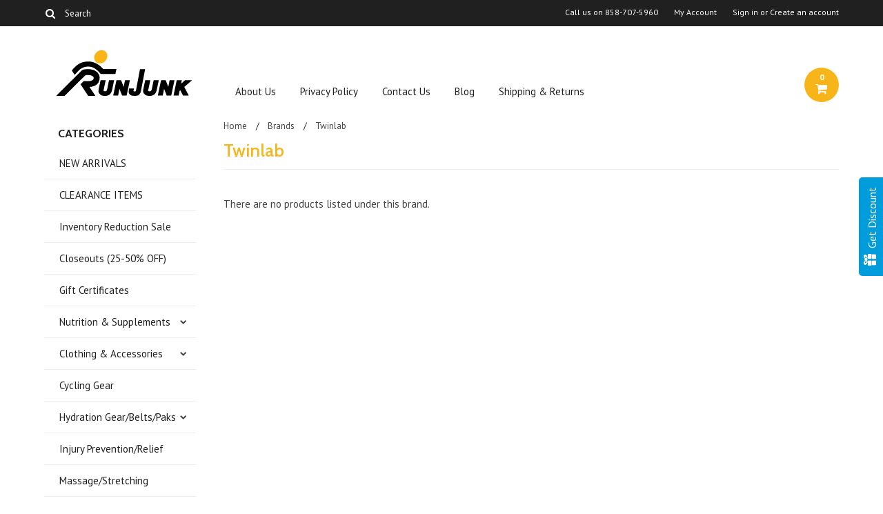

--- FILE ---
content_type: text/html; charset=UTF-8
request_url: https://runjunk.com/brands/Twinlab.html
body_size: 8470
content:
<!DOCTYPE html>

<html>

<head>

    

    <title>Twinlab Products - RunJunk.com</title>

    <meta charset="UTF-8">
    <meta name="description" content="" />
    <meta name="keywords" content="" />
    
    <link rel='canonical' href='https://runjunk.com/brands/Twinlab.html' />
    
    
    
    <link href='//fonts.googleapis.com/css?family=Cabin:400,500,600,700,400italic,500italic,600italic,700italic' rel='stylesheet' type='text/css'>
    <link href='//fonts.googleapis.com/css?family=PT+Sans:400,700,400italic,700italic' rel='stylesheet' type='text/css'>
    <link href='//fonts.googleapis.com/css?family=Raleway:900,500' rel='stylesheet' type='text/css'>
    <link rel="shortcut icon" href="https://cdn10.bigcommerce.com/s-auhh4gx/product_images/RunJunk%20Logo%20COMPS_favicon.png?t=1439045215" />
    <meta name="viewport" content="width=device-width, initial-scale=1, maximum-scale=1">
    <meta name="viewport" content="initial-scale=1.0, maximum-scale=1.0, user-scalable=no" />
    <script>
    //<![CDATA[
        (function(){
            // this happens before external dependencies (and dom ready) to reduce page flicker
            var node, i;
            for (i = window.document.childNodes.length; i--;) {
                node = window.document.childNodes[i];
                if (node.nodeName == 'HTML') {
                    node.className += ' javascript';
                }
            }
        })();
    //]]>
    </script>

    <link href="https://cdn9.bigcommerce.com/r-50b4fa8997ce43839fb9457331bc39687cd8345a/themes/__master/Styles/styles.css" type="text/css" rel="stylesheet" /><link href="https://cdn9.bigcommerce.com/r-a695f2735dc41d03e6943cb3231dc475ca858e05/themes/Indiana/Styles/iselector.css" media="all" type="text/css" rel="stylesheet" />
<link href="https://cdn9.bigcommerce.com/r-a695f2735dc41d03e6943cb3231dc475ca858e05/themes/Indiana/Styles/flexslider.css" media="all" type="text/css" rel="stylesheet" />
<link href="https://cdn9.bigcommerce.com/r-a695f2735dc41d03e6943cb3231dc475ca858e05/themes/Indiana/Styles/slide-show.css" media="all" type="text/css" rel="stylesheet" />
<link href="https://cdn9.bigcommerce.com/r-a695f2735dc41d03e6943cb3231dc475ca858e05/themes/Indiana/Styles/styles-slide-show.css" media="all" type="text/css" rel="stylesheet" />
<link href="https://cdn9.bigcommerce.com/r-a695f2735dc41d03e6943cb3231dc475ca858e05/themes/Indiana/Styles/social.css" media="all" type="text/css" rel="stylesheet" />
<link href="https://cdn9.bigcommerce.com/r-a695f2735dc41d03e6943cb3231dc475ca858e05/themes/Indiana/Styles/styles.css" media="all" type="text/css" rel="stylesheet" />
<link href="https://cdn9.bigcommerce.com/r-a695f2735dc41d03e6943cb3231dc475ca858e05/themes/Indiana/Styles/responsive.css" media="all" type="text/css" rel="stylesheet" />
<link href="https://cdn9.bigcommerce.com/r-a695f2735dc41d03e6943cb3231dc475ca858e05/themes/Indiana/Styles/grid.css" media="all" type="text/css" rel="stylesheet" />
<link href="https://cdn9.bigcommerce.com/r-a695f2735dc41d03e6943cb3231dc475ca858e05/themes/Indiana/Styles/responsive.css" media="all" type="text/css" rel="stylesheet" />
<link href="https://cdn9.bigcommerce.com/r-a695f2735dc41d03e6943cb3231dc475ca858e05/themes/Indiana/Styles/menu.css" media="all" type="text/css" rel="stylesheet" />
<link href="https://cdn9.bigcommerce.com/s-auhh4gx/templates/__custom/Styles/theme.css?t=1454157668" media="all" type="text/css" rel="stylesheet" />
<link href="https://cdn9.bigcommerce.com/s-auhh4gx/templates/__custom/Styles/custom.css?t=1454157668" type="text/css" rel="stylesheet" /><link href="https://cdn9.bigcommerce.com/r-50b4fa8997ce43839fb9457331bc39687cd8345a/themes/__master/Styles/product.attributes.css" type="text/css" rel="stylesheet" /><link href="https://cdn9.bigcommerce.com/r-8aad5f624241bf0bfd9e4b02f99944e01159441b/javascript/jquery/themes/cupertino/ui.all.css" type="text/css" rel="stylesheet" /><link href="https://cdn9.bigcommerce.com/r-a695f2735dc41d03e6943cb3231dc475ca858e05/themes/Indiana/Styles/product.quickview.css" type="text/css" rel="stylesheet" /><link href="https://cdn9.bigcommerce.com/r-8aad5f624241bf0bfd9e4b02f99944e01159441b/javascript/superfish/css/store.css" type="text/css" rel="stylesheet" /><link type="text/css" rel="stylesheet" href="https://cdn9.bigcommerce.com/r-8aad5f624241bf0bfd9e4b02f99944e01159441b/javascript/jquery/plugins/imodal/imodal.css" />
<link type="text/css" rel="preload" as="style" href="https://cdn9.bigcommerce.com/r-50b4fa8997ce43839fb9457331bc39687cd8345a/themes/__master/Styles/braintree.css" onload="this.rel='stylesheet'" />

    <!-- Tell the browsers about our RSS feeds -->
    <link rel="alternate" type="application/rss+xml" title="Latest News (RSS 2.0)" href="https://runjunk.com/rss.php?action=newblogs&amp;type=rss" />
<link rel="alternate" type="application/atom+xml" title="Latest News (Atom 0.3)" href="https://runjunk.com/rss.php?action=newblogs&amp;type=atom" />
<link rel="alternate" type="application/rss+xml" title="New Products (RSS 2.0)" href="https://runjunk.com/rss.php?type=rss" />
<link rel="alternate" type="application/atom+xml" title="New Products (Atom 0.3)" href="https://runjunk.com/rss.php?type=atom" />
<link rel="alternate" type="application/rss+xml" title="Popular Products (RSS 2.0)" href="https://runjunk.com/rss.php?action=popularproducts&amp;type=rss" />
<link rel="alternate" type="application/atom+xml" title="Popular Products (Atom 0.3)" href="https://runjunk.com/rss.php?action=popularproducts&amp;type=atom" />


    <!-- Include visitor tracking code (if any) -->
    <!-- Start Tracking Code for analytics_googleanalytics -->

<script>
  (function(i,s,o,g,r,a,m){i['GoogleAnalyticsObject']=r;i[r]=i[r]||function(){
  (i[r].q=i[r].q||[]).push(arguments)},i[r].l=1*new Date();a=s.createElement(o),
  m=s.getElementsByTagName(o)[0];a.async=1;a.src=g;m.parentNode.insertBefore(a,m)
  })(window,document,'script','//www.google-analytics.com/analytics.js','ga');

  ga('create', 'UA-2179688-3', 'auto');
  ga('send', 'pageview');

</script>

<!-- End Tracking Code for analytics_googleanalytics -->



    

    

    <script src="https://ajax.googleapis.com/ajax/libs/jquery/1.7.2/jquery.min.js"></script>
    <script src="https://cdn10.bigcommerce.com/r-8aad5f624241bf0bfd9e4b02f99944e01159441b/javascript/menudrop.js?"></script>
    <script src="https://cdn10.bigcommerce.com/r-8aad5f624241bf0bfd9e4b02f99944e01159441b/javascript/iselector.js?"></script>
    <script src="https://cdn10.bigcommerce.com/r-8aad5f624241bf0bfd9e4b02f99944e01159441b/javascript/jquery/plugins/jquery.flexslider.js"></script>
    <script src="https://cdn10.bigcommerce.com/r-8aad5f624241bf0bfd9e4b02f99944e01159441b/javascript/viewport.js??"></script>

    <!-- Theme bespoke js -->
    <script src="https://cdn10.bigcommerce.com/r-a695f2735dc41d03e6943cb3231dc475ca858e05/themes/Indiana/js/matchMedia.js"></script>
    <script src="https://cdn10.bigcommerce.com/r-a695f2735dc41d03e6943cb3231dc475ca858e05/themes/Indiana/js/common.js"></script>
    <script src="https://cdn10.bigcommerce.com/r-a695f2735dc41d03e6943cb3231dc475ca858e05/themes/Indiana/js/jquery.autobox.js"></script>
    <script src="https://cdn10.bigcommerce.com/r-a695f2735dc41d03e6943cb3231dc475ca858e05/themes/Indiana/js/init.js"></script>
    <script src="https://cdn10.bigcommerce.com/r-a695f2735dc41d03e6943cb3231dc475ca858e05/themes/Indiana/js/jquery.uniform.min.js"></script>
    <script src="https://cdn10.bigcommerce.com/r-a695f2735dc41d03e6943cb3231dc475ca858e05/themes/Indiana/js/main.js?"></script>
    <script src="https://cdn10.bigcommerce.com/r-a695f2735dc41d03e6943cb3231dc475ca858e05/themes/Indiana/js/site.js"></script>    

    <script>
    //<![CDATA[
    config.ShopPath = 'https://runjunk.com';
    config.AppPath = ''; // BIG-8939: Deprecated, do not use.
    config.FastCart = 1;
    config.ShowCookieWarning = !!0;
    var ThumbImageWidth = 190;
    var ThumbImageHeight = 250;
    //]]>
    </script>
    
<script type="text/javascript">
ShowImageZoomer = false;
$(document).ready(function() {
	$(".QuickView").quickview({
		buttonText: "Quick View",
		buttonColor: "#f7f7f7",
		gradientColor: "#dcdbdb",
		textColor: "#000000"
	});
});
</script>
<script type="text/javascript" src="https://cdn9.bigcommerce.com/r-8aad5f624241bf0bfd9e4b02f99944e01159441b/javascript/jquery/plugins/jqueryui/1.8.18/jquery-ui.min.js"></script>
<script type="text/javascript" src="https://cdn9.bigcommerce.com/r-8aad5f624241bf0bfd9e4b02f99944e01159441b/javascript/jquery/plugins/validate/jquery.validate.js"></script>
<script type="text/javascript" src="https://cdn9.bigcommerce.com/r-8aad5f624241bf0bfd9e4b02f99944e01159441b/javascript/product.functions.js"></script>
<script type="text/javascript" src="https://cdn9.bigcommerce.com/r-8aad5f624241bf0bfd9e4b02f99944e01159441b/javascript/product.attributes.js"></script>
<script type="text/javascript" src="https://cdn9.bigcommerce.com/r-8aad5f624241bf0bfd9e4b02f99944e01159441b/javascript/quickview.js"></script>
<script type="text/javascript" src="https://cdn9.bigcommerce.com/r-8aad5f624241bf0bfd9e4b02f99944e01159441b/javascript/quickview.initialise.js"></script><script type="text/javascript">
(function () {
    var xmlHttp = new XMLHttpRequest();

    xmlHttp.open('POST', 'https://bes.gcp.data.bigcommerce.com/nobot');
    xmlHttp.setRequestHeader('Content-Type', 'application/json');
    xmlHttp.send('{"store_id":"850436","timezone_offset":"-7","timestamp":"2026-01-22T17:26:52.90987900Z","visit_id":"057def11-dd20-46a4-bc8b-e33058a0e1aa","channel_id":1}');
})();
</script>
<script type="text/javascript" src="https://cdn9.bigcommerce.com/r-8aad5f624241bf0bfd9e4b02f99944e01159441b/javascript/jquery/plugins/jquery.form.js"></script>
<script type="text/javascript" src="https://cdn9.bigcommerce.com/r-8aad5f624241bf0bfd9e4b02f99944e01159441b/javascript/jquery/plugins/imodal/imodal.js"></script>
<script type="text/javascript" src="https://checkout-sdk.bigcommerce.com/v1/loader.js" defer></script>
<script type="text/javascript">
var BCData = {};
</script>

    <script type="text/javascript" src="https://cdn9.bigcommerce.com/r-8aad5f624241bf0bfd9e4b02f99944e01159441b/javascript/quicksearch.js"></script>
    

    <!--[if lt IE 9]>
    <script src="https://cdn10.bigcommerce.com/r-a695f2735dc41d03e6943cb3231dc475ca858e05/themes/Indiana/js/html5shiv.js"></script>
    <![endif]-->

<!-- Facebook Pixel Code -->
<script>
!function(f,b,e,v,n,t,s){if(f.fbq)return;n=f.fbq=function(){n.callMethod?
n.callMethod.apply(n,arguments):n.queue.push(arguments)};if(!f._fbq)f._fbq=n;
n.push=n;n.loaded=!0;n.version='2.0';n.queue=[];t=b.createElement(e);t.async=!0;
t.src=v;s=b.getElementsByTagName(e)[0];s.parentNode.insertBefore(t,s)}(window,
document,'script','//connect.facebook.net/en_US/fbevents.js');

fbq('init', '462669910534982');
fbq('track', "PageView");</script>
<noscript><img height="1" width="1" style="display:none"
src="https://www.facebook.com/tr?id=462669910534982&ev=PageView&noscript=1"
/></noscript>
<!-- End Facebook Pixel Code -->
</head>
	<body>
		        
<div id="DrawerMenu">
    <div class="inner">
        <div class="CategoryList" id="SideCategoryList">
	<h4>Categories</h4>
    <h5>Categories</h5>
	<div class="BlockContent" style="display:none;">
		<div class="SideCategoryListFlyout">
			<ul class="sf-menu sf-horizontal">
<li><a href="https://runjunk.com/new-arrivals/">NEW ARRIVALS</a></li>
<li><a href="https://runjunk.com/clearance-items/">CLEARANCE ITEMS</a></li>
<li><a href="https://runjunk.com/inventory-reduction-sale/">Inventory Reduction Sale</a></li>
<li><a href="https://runjunk.com/closeouts-25-50-off/">Closeouts (25-50% OFF)</a></li>
<li><a href="https://runjunk.com/giftcertificates.php">Gift Certificates</a></li>
<li><a href="https://runjunk.com/nutrition-supplements/">Nutrition &amp; Supplements</a><ul>
<li><a href="https://runjunk.com/nutrition-supplements/before-event-training/">Before - Event/Training</a><ul>
<li><a href="https://runjunk.com/nutrition-supplements/before-event-training/bars/">Bars</a></li>
<li><a href="https://runjunk.com/nutrition-supplements/before-event-training/drinks/">Drinks</a></li>
<li><a href="https://runjunk.com/nutrition-supplements/before-event-training/gels-chews/">Gels/Chews</a></li>
<li><a href="https://runjunk.com/nutrition-supplements/before-event-training/supplements/">Supplements</a></li>

</ul>
</li>
<li><a href="https://runjunk.com/nutrition-supplements/during-event-training/">During - Event/Training</a><ul>
<li><a href="https://runjunk.com/nutrition-supplements/during-event-training/bars/">Bars</a></li>
<li><a href="https://runjunk.com/nutrition-supplements/during-event-training/drinks/">Drinks</a></li>
<li><a href="https://runjunk.com/nutrition-supplements/during-event-training/gels-chews/">Gels/Chews</a></li>
<li><a href="https://runjunk.com/nutrition-supplements/during-event-training/supplements/">Supplements</a></li>

</ul>
</li>
<li><a href="https://runjunk.com/nutrition-supplements/after-event-training/">After   - Event/Training</a><ul>
<li><a href="https://runjunk.com/nutrition-supplements/after-event-training/bars/">Bars</a></li>
<li><a href="https://runjunk.com/nutrition-supplements/after-event-training/drinks/">Drinks</a></li>
<li><a href="https://runjunk.com/nutrition-supplements/after-event-training/gels-chews/">Gels/Chews</a></li>
<li><a href="https://runjunk.com/nutrition-supplements/after-event-training/supplements/">Supplements</a></li>

</ul>
</li>
<li><a href="https://runjunk.com/nutrition-supplements/amino-acids/">Amino Acids</a></li>
<li><a href="https://runjunk.com/nutrition-supplements/antioxidant-multi-vit/">Antioxidant/Multi Vit.</a></li>
<li><a href="https://runjunk.com/nutrition-supplements/bars/">Bars</a></li>
<li><a href="https://runjunk.com/nutrition-supplements/carbohydrate-powders/">Carbohydrate Powders</a></li>
<li><a href="https://runjunk.com/nutrition-supplements/creatine/">Creatine</a></li>
<li><a href="https://runjunk.com/nutrition-supplements/drinks/">Drinks</a><ul>
<li><a href="https://runjunk.com/nutrition-supplements/drinks/electrolyte/">Electrolyte</a></li>
<li><a href="https://runjunk.com/nutrition-supplements/drinks/energy/">Energy</a></li>
<li><a href="https://runjunk.com/nutrition-supplements/drinks/recovery/">Recovery</a></li>

</ul>
</li>
<li><a href="https://runjunk.com/nutrition-supplements/electrolytes/">Electrolytes</a></li>
<li><a href="https://runjunk.com/nutrition-supplements/endurance-enhancers/">Endurance Enhancers</a></li>
<li><a href="https://runjunk.com/nutrition-supplements/gels-chews/">Gels/Chews</a></li>
<li><a href="https://runjunk.com/nutrition-supplements/joint-support/">Joint Support</a></li>
<li><a href="https://runjunk.com/nutrition-supplements/protein/">Protein</a><ul>
<li><a href="https://runjunk.com/nutrition-supplements/protein/bars/">Bars</a></li>
<li><a href="https://runjunk.com/nutrition-supplements/protein/drinks/">Drinks</a></li>

</ul>
</li>
<li><a href="https://runjunk.com/nutrition-supplements/thermogenic/">Thermogenic</a></li>

</ul>
</li>
<li><a href="https://runjunk.com/clothing-accessories/">Clothing &amp; Accessories</a><ul>
<li><a href="https://runjunk.com/clothing-accessories/eyewear/">Eyewear</a></li>
<li><a href="https://runjunk.com/clothing-accessories/footwear/">Footwear</a></li>
<li><a href="https://runjunk.com/clothing-accessories/shirts-shorts-jackets/">Shirts, Shorts &amp; Jackets</a></li>
<li><a href="https://runjunk.com/clothing-accessories/compression-gear/">Compression Gear</a></li>
<li><a href="https://runjunk.com/clothing-accessories/socks/">Socks</a></li>
<li><a href="https://runjunk.com/clothing-accessories/runjunk-apparel/">RunJunk Apparel</a></li>
<li><a href="https://runjunk.com/clothing-accessories/bags/">Bags</a></li>
<li><a href="https://runjunk.com/clothing-accessories/laces/">Laces</a></li>
<li><a href="https://runjunk.com/clothing-accessories/accessories/">Accessories</a></li>

</ul>
</li>
<li><a href="https://runjunk.com/cycling-gear/">Cycling Gear</a></li>
<li><a href="https://runjunk.com/hydration-gear-belts-paks/">Hydration Gear/Belts/Paks</a><ul>
<li><a href="https://runjunk.com/hydration-gear-belts-paks/build-your-own-belt-nathan-fusion/">Build Your Own Belt - Nathan Fusion</a></li>
<li><a href="https://runjunk.com/hydration-gear-belts-paks/handhelds/">Handhelds</a></li>
<li><a href="https://runjunk.com/hydration-gear-belts-paks/1-bottle-belts/">1 bottle belts</a></li>
<li><a href="https://runjunk.com/hydration-gear-belts-paks/2-3-bottle-belts/">2-3 bottle belts</a></li>
<li><a href="https://runjunk.com/hydration-gear-belts-paks/4-6-bottle-belts/">4-6 bottle belts</a></li>
<li><a href="https://runjunk.com/hydration-gear-belts-paks/hydration-paks/">Hydration Paks</a></li>
<li><a href="https://runjunk.com/hydration-gear-belts-paks/race-belts/">Race Belts</a></li>
<li><a href="https://runjunk.com/hydration-gear-belts-paks/water-bottles-pockets/">Water Bottles &amp; Pockets</a></li>

</ul>
</li>
<li><a href="https://runjunk.com/injury-prevention-relief/">Injury Prevention/Relief</a></li>
<li><a href="https://runjunk.com/massage-stretching/">Massage/Stretching</a></li>
<li><a href="https://runjunk.com/music-phone-accessories/">Music/Phone Accessories</a></li>
<li><a href="https://runjunk.com/reflective-gear-lights/">Reflective Gear/Lights</a></li>
<li><a href="https://runjunk.com/training-gear-watches-hrms/">Training Gear/Watches/HRMs</a></li>
<li><a href="https://runjunk.com/walking-hiking-gear/">Walking/Hiking Gear</a></li>
<li><a href="https://runjunk.com/kids-gear-gifts/">Kids Gear/Gifts</a></li>

</ul>

        </div>
	</div>
</div>
        <div class="BrandList Moveable Panel slist" id="SideShopByBrand" style="display: ">
    <h4>Brands</h4>
    <h5>Brands</h5>
    <div class="BlockContent" style="display:none;">
        <ul class="treeview">
            <li><a href="https://runjunk.com/brands/Nathan-Hydration.html">Nathan Hydration</a></li><li><a href="https://runjunk.com/brands/2XU.html">2XU</a></li><li><a href="https://runjunk.com/brands/Fuel-Belt.html">Fuel Belt</a></li><li><a href="https://runjunk.com/brands/Zensah.html">Zensah</a></li><li><a href="https://runjunk.com/brands/Pro%252dTec.html">Pro-Tec</a></li><li><a href="https://runjunk.com/brands/110%25.html">110%</a></li><li><a href="https://runjunk.com/brands/Trigger-Point-Performance.html">Trigger Point Performance</a></li><li><a href="https://runjunk.com/brands/Sugoi.html">Sugoi</a></li><li><a href="https://runjunk.com/brands/Geigerrig.html">Geigerrig</a></li><li><a href="https://runjunk.com/brands/CEP-%252d-Compression.html">CEP - Compression</a></li>
            <li class="last"><a href="https://runjunk.com/brands/">View all brands</a></li>
        </ul>
    </div>
</div>

        <div class="Block Moveable Panel" id="SideCategoryShopByPrice" style="display:none;"></div>
        <div class="AdditionalInformationList Moveable Panel slist" id="SideAdditionalInformation">
    <h4>Additional Information</h4>
    <h5>Additional Information</h5>
    <div class="BlockContent">
        <ul class="treeview">
            <li><a href="/">Home</a></li>
            <li style="display:none" class="HeaderLiveChat">
                
            </li>
        </ul>
        <ul class="pages-menu sf-menu sf-horizontal sf-js-enabled">
		<li class=" ">
		<a href="https://runjunk.com/about-us/">About Us</a>
		
	</li>	<li class=" ">
		<a href="https://runjunk.com/privacy-policy/">Privacy Policy</a>
		
	</li>	<li class=" ">
		<a href="https://runjunk.com/contact-us/">Contact Us</a>
		
	</li>	<li class=" ">
		<a href="https://runjunk.com/blog/">Blog</a>
		
	</li>	<li class=" ">
		<a href="https://runjunk.com/shipping-returns/">Shipping &amp; Returns</a>
		
	</li>
</ul>
    </div>
</div>
        <div class="AccountNavigationList Moveable Panel slist" id="SideAccountNavigation">
    <h4>Account Navigation</h4>
    <h5>Account Navigation</h5>
    <div class="BlockContent">
        <ul class="treeview" id="SideAccountNavigationList">
            <li style="display:" class="First">
                <a href="https://runjunk.com/account.php" class="fa fa-user"><span>My Account</span></a>
            </li>
        </ul>
    </div>
</div> 
        <div class="CurrencySelectorMobile Moveable Panel slist">
    <h4>Currency - All prices are in AUD</h4>
    <h5>Currency - All prices are in AUD</h5>
    <div class="CurrencyWrapper" id="SideCurrencySelectorMobile"> 
        <a href="#" class="changeCurr">Change Currency</a>
         <div class="CurrencyChooser" id="SideCurrencySelector">
            <div class="BlockContent">
                <dl class="CurrencyList"></dl>
            </div>
         </div>
     </div>
</div> 
    </div>
</div>
<script>
//<![CDATA[ 
	$().ready(function(){
		if($('#GiftCertificatesMenu').get(0)){
			var liItem = $('#GiftCertificatesMenu').clone();
			$(liItem).find('a').attr('class', 'fa fa-tag');
			
			var spanItem = $('<span />', { text: $(liItem).find('a').text() });
			$(liItem).find('a').html(spanItem);
			
			$(liItem).appendTo('#SideAccountNavigationList');
		}
		
		if($('#LoginOrLogoutText').get(0)){
			var LoginOrLogoutTextCss = $('#LoginOrLogoutText').css('display');
			LoginOrLogoutTextCss = LoginOrLogoutTextCss.replace('inline-', '');
			$('#LoginOrLogoutText div a').each(function(){
				var linkItem = $(this).clone();
				
				if($(this).text().toLowerCase()=='sign in'){
					$(linkItem).attr('class', 'fa fa-sign-in');
				}
				else if($(this).text().toLowerCase()=='create an account'){
					$(linkItem).attr('class', 'fa fa-plus-square');
				}
				else if($(this).text().toLowerCase()=='sign out'){
					$(linkItem).attr('class', 'fa fa-sign-out');
				}
				
				var spanItem = $('<span />', { text: $(linkItem).text() });
				$(linkItem).html(spanItem);
				
				var liItem = $('<li />', {html: linkItem});
				$(liItem).css('display', LoginOrLogoutTextCss);
				var dynamicClass = $(this).text().replace(/ /g,'');
				$(liItem).attr('class', dynamicClass);
				
				$(liItem).appendTo('#SideAccountNavigationList');
			});
		}
		
		if($('#StorePhoneNumber').get(0)){
			var StorePhoneNumberCss = $('#StorePhoneNumber').css('display');
			StorePhoneNumberCss = StorePhoneNumberCss.replace('inline-', '');
			var StorePhoneNumber = $('#StorePhoneNumber div span').html();
			if($('#StorePhoneNumber div span a').get(0)){
				StorePhoneNumber = $('#StorePhoneNumber div span a').html();
			}
			var spanItem = $('<span />', { text: 'Call '+StorePhoneNumber });
			
			var linkItem = $('<a />',{
				html: spanItem,
				href: 'tel:'+StorePhoneNumber,
				class: 'fa fa-phone'
			});
			
			var liItem = $('<li />', {html: linkItem});
			$(liItem).css('display', StorePhoneNumberCss);
			
			$(liItem).appendTo('#SideAccountNavigationList');
		}
		
		if($('.expandable a').hasClass('selected')) {
			var MenuSelected = $('a.selected');
			var ParentsLi = $('a.selected').parent('li');
			var ParentSpanSelected = ParentsLi.parentsUntil( "li.RootLi" ).siblings('span');
			MenuSelected.siblings('span').removeClass('subcat-expand');
			MenuSelected.siblings('ul').addClass('expanded');
			ParentsLi.parentsUntil( "li.RootLi" ).siblings('span').removeClass('subcat-expand');
			ParentSpanSelected.siblings('ul').addClass('expanded');
		}
		
		$('#SideAdditionalInformation .pages-menu li').each(function(){
			var Url = window.location.href;
			Url = stripQueryStringAndHashFromPath(Url);
			if($(this).children('a').attr('href') == Url) {
				$(this).children('a').addClass('selected');
				if($(this).children('span').attr('class') != undefined) {
					var SpanObj = $(this).children('span');
					$(this).children('span').removeClass('subcat-expand');
					SpanObj.siblings('ul').addClass('expanded');
				}
				$(this).parentsUntil( "li.HasSubMenu" ).first('ul').addClass('expanded');
				var UlObj = $(this).parentsUntil( "li.HasSubMenu" ).first('ul');
				UlObj.prev('span').removeClass('subcat-expand');
			}
		});
		
		$('.CurrencySelectorMobile h5').html('Currency - '+$('#currencyPrices').html().replace('are',''));
		$('#SideCurrencySelectorMobile > div > div > .CurrencyList').html($('#SideCurrencySelectorDesktop > div > div >.CurrencyList').html());
		if ($('#SideCurrencySelectorDesktop > div > div >.CurrencyList > .ChooseCurrencyBox').size() == 1 ) {
   			$('#SideCurrencySelectorMobile .changeCurr').hide();
   		}
	});
//]]>
</script>

<div class="page">
			<div class="header">
  <div class="inner">
    <div id="AjaxLoading">
      <div class="ajax-loader"> <img src="https://cdn10.bigcommerce.com/r-a695f2735dc41d03e6943cb3231dc475ca858e05/themes/Indiana/images/loader.png" alt="" />&nbsp;Loading... Please wait... </div>
    </div>
    
        
<div class="TopMenu">
    <div class="inner">
        <div class="Block Moveable Panel" id="SideCurrencySelector" style="display:none;"></div>
        <ul style="display:">
            <li  id="StorePhoneNumber">
                <div class="phoneIcon">Call us on <span>858-707-5960</span></div>
            </li>
            <li style="display:none" class="HeaderLiveChat">
                
            </li>
            <li style="display:" class="First">
                <a href="https://runjunk.com/account.php">My Account</a>
            </li>
            
            <li class="last" style="display:" id="LoginOrLogoutText">
                <div><a href='https://runjunk.com/login.php' onclick=''>Sign in</a> or <a href='https://runjunk.com/login.php?action=create_account' onclick=''>Create an account</a></div>
            </li>
        </ul>
        <div id="SearchForm">
	<form action="https://runjunk.com/search.php" method="get" onsubmit="return check_small_search_form(this)">
		<label for="search_query">Search</label>
      <!--  <input type="submit" class="Button fa fa-search" value="" name="Search" title="Search" />-->
        
        <button type="submit" class="Button" value="" name="Search" title="Search">
                <i class="fa fa-search"></i> 
        </button>
        
        
		<input type="text" name="search_query" id="search_query" class="Textbox autobox" value="Search" />
	</form>
</div>

<script type="text/javascript">
	var QuickSearchAlignment = 'right';
	var QuickSearchWidth = '390px';
	lang.EmptySmallSearch = "You forgot to enter some search keywords.";
    $(document).ajaxComplete(function() {
        $('input[type=checkbox], select').not('.UniApplied').uniform();
    });
</script>  
    </div>
</div>

    <div id="Header">
      <div class="inner">
        <div id="ToggleMenu" class="normal fa fa-bars"></div>
        <div class="Left fleft">
          <div class="header-logo"> <a href="https://runjunk.com/"><img src="/product_images/runjunk_logo_comps_full_color_web_1435955908__67623.png" border="0" id="LogoImage" alt="RunJunk.com" /></a>
 </div>
        </div>
        <div class="Content Widest" id="LayoutColumn1">
          <div class="PageMenu"><ul class="pages-menu sf-menu sf-horizontal sf-js-enabled">
		<li class=" ">
		<a href="https://runjunk.com/about-us/">About Us</a>
		
	</li>	<li class=" ">
		<a href="https://runjunk.com/privacy-policy/">Privacy Policy</a>
		
	</li>	<li class=" ">
		<a href="https://runjunk.com/contact-us/">Contact Us</a>
		
	</li>	<li class=" ">
		<a href="https://runjunk.com/blog/">Blog</a>
		
	</li>	<li class=" ">
		<a href="https://runjunk.com/shipping-returns/">Shipping &amp; Returns</a>
		
	</li>
</ul></div>
          <div class="search-mobile mobile"><div id="SearchForm">
	<form action="https://runjunk.com/search.php" method="get" onsubmit="return check_small_search_form(this)">
		<label for="search_query">Search</label>
      <!--  <input type="submit" class="Button fa fa-search" value="" name="Search" title="Search" />-->
        
        <button type="submit" class="Button" value="" name="Search" title="Search">
                <i class="fa fa-search"></i> 
        </button>
        
        
		<input type="text" name="search_query" id="search_query" class="Textbox autobox" value="Search" />
	</form>
</div>

<script type="text/javascript">
	var QuickSearchAlignment = 'right';
	var QuickSearchWidth = '390px';
	lang.EmptySmallSearch = "You forgot to enter some search keywords.";
    $(document).ajaxComplete(function() {
        $('input[type=checkbox], select').not('.UniApplied').uniform();
    });
</script>  </div>
          <div class="header-secondary">
            <a href="https://runjunk.com/cart.php" title="View Cart"><div class="CartLink" style="display:"> <i class="icon fa fa-shopping-cart" title="View Cart">&nbsp;</i><span></span></div></a>
          </div>
          <div id="cart-amount"> <a href="https://runjunk.com/cart.php" class="Cart"><span class="bag-handle"></span><span class="total">&nbsp;</span></a> </div>
        </div>
      </div>
    </div>
    <div class="header-logo-mobile"> <a href="https://runjunk.com/"><img src="/product_images/runjunk_logo_comps_full_color_web_1435955908__67623.png" border="0" id="LogoImage" alt="RunJunk.com" /></a>
 </div>
  </div>
</div>
			<div class="main">
				<div class="inner">
                       <div class="Left fleft">
                          <div class="CategoryList" id="SideCategoryList">
	<h4>Categories</h4>
    <h5>Categories</h5>
	<div class="BlockContent" style="display:none;">
		<div class="SideCategoryListFlyout">
			<ul class="sf-menu sf-horizontal">
<li><a href="https://runjunk.com/new-arrivals/">NEW ARRIVALS</a></li>
<li><a href="https://runjunk.com/clearance-items/">CLEARANCE ITEMS</a></li>
<li><a href="https://runjunk.com/inventory-reduction-sale/">Inventory Reduction Sale</a></li>
<li><a href="https://runjunk.com/closeouts-25-50-off/">Closeouts (25-50% OFF)</a></li>
<li><a href="https://runjunk.com/giftcertificates.php">Gift Certificates</a></li>
<li><a href="https://runjunk.com/nutrition-supplements/">Nutrition &amp; Supplements</a><ul>
<li><a href="https://runjunk.com/nutrition-supplements/before-event-training/">Before - Event/Training</a><ul>
<li><a href="https://runjunk.com/nutrition-supplements/before-event-training/bars/">Bars</a></li>
<li><a href="https://runjunk.com/nutrition-supplements/before-event-training/drinks/">Drinks</a></li>
<li><a href="https://runjunk.com/nutrition-supplements/before-event-training/gels-chews/">Gels/Chews</a></li>
<li><a href="https://runjunk.com/nutrition-supplements/before-event-training/supplements/">Supplements</a></li>

</ul>
</li>
<li><a href="https://runjunk.com/nutrition-supplements/during-event-training/">During - Event/Training</a><ul>
<li><a href="https://runjunk.com/nutrition-supplements/during-event-training/bars/">Bars</a></li>
<li><a href="https://runjunk.com/nutrition-supplements/during-event-training/drinks/">Drinks</a></li>
<li><a href="https://runjunk.com/nutrition-supplements/during-event-training/gels-chews/">Gels/Chews</a></li>
<li><a href="https://runjunk.com/nutrition-supplements/during-event-training/supplements/">Supplements</a></li>

</ul>
</li>
<li><a href="https://runjunk.com/nutrition-supplements/after-event-training/">After   - Event/Training</a><ul>
<li><a href="https://runjunk.com/nutrition-supplements/after-event-training/bars/">Bars</a></li>
<li><a href="https://runjunk.com/nutrition-supplements/after-event-training/drinks/">Drinks</a></li>
<li><a href="https://runjunk.com/nutrition-supplements/after-event-training/gels-chews/">Gels/Chews</a></li>
<li><a href="https://runjunk.com/nutrition-supplements/after-event-training/supplements/">Supplements</a></li>

</ul>
</li>
<li><a href="https://runjunk.com/nutrition-supplements/amino-acids/">Amino Acids</a></li>
<li><a href="https://runjunk.com/nutrition-supplements/antioxidant-multi-vit/">Antioxidant/Multi Vit.</a></li>
<li><a href="https://runjunk.com/nutrition-supplements/bars/">Bars</a></li>
<li><a href="https://runjunk.com/nutrition-supplements/carbohydrate-powders/">Carbohydrate Powders</a></li>
<li><a href="https://runjunk.com/nutrition-supplements/creatine/">Creatine</a></li>
<li><a href="https://runjunk.com/nutrition-supplements/drinks/">Drinks</a><ul>
<li><a href="https://runjunk.com/nutrition-supplements/drinks/electrolyte/">Electrolyte</a></li>
<li><a href="https://runjunk.com/nutrition-supplements/drinks/energy/">Energy</a></li>
<li><a href="https://runjunk.com/nutrition-supplements/drinks/recovery/">Recovery</a></li>

</ul>
</li>
<li><a href="https://runjunk.com/nutrition-supplements/electrolytes/">Electrolytes</a></li>
<li><a href="https://runjunk.com/nutrition-supplements/endurance-enhancers/">Endurance Enhancers</a></li>
<li><a href="https://runjunk.com/nutrition-supplements/gels-chews/">Gels/Chews</a></li>
<li><a href="https://runjunk.com/nutrition-supplements/joint-support/">Joint Support</a></li>
<li><a href="https://runjunk.com/nutrition-supplements/protein/">Protein</a><ul>
<li><a href="https://runjunk.com/nutrition-supplements/protein/bars/">Bars</a></li>
<li><a href="https://runjunk.com/nutrition-supplements/protein/drinks/">Drinks</a></li>

</ul>
</li>
<li><a href="https://runjunk.com/nutrition-supplements/thermogenic/">Thermogenic</a></li>

</ul>
</li>
<li><a href="https://runjunk.com/clothing-accessories/">Clothing &amp; Accessories</a><ul>
<li><a href="https://runjunk.com/clothing-accessories/eyewear/">Eyewear</a></li>
<li><a href="https://runjunk.com/clothing-accessories/footwear/">Footwear</a></li>
<li><a href="https://runjunk.com/clothing-accessories/shirts-shorts-jackets/">Shirts, Shorts &amp; Jackets</a></li>
<li><a href="https://runjunk.com/clothing-accessories/compression-gear/">Compression Gear</a></li>
<li><a href="https://runjunk.com/clothing-accessories/socks/">Socks</a></li>
<li><a href="https://runjunk.com/clothing-accessories/runjunk-apparel/">RunJunk Apparel</a></li>
<li><a href="https://runjunk.com/clothing-accessories/bags/">Bags</a></li>
<li><a href="https://runjunk.com/clothing-accessories/laces/">Laces</a></li>
<li><a href="https://runjunk.com/clothing-accessories/accessories/">Accessories</a></li>

</ul>
</li>
<li><a href="https://runjunk.com/cycling-gear/">Cycling Gear</a></li>
<li><a href="https://runjunk.com/hydration-gear-belts-paks/">Hydration Gear/Belts/Paks</a><ul>
<li><a href="https://runjunk.com/hydration-gear-belts-paks/build-your-own-belt-nathan-fusion/">Build Your Own Belt - Nathan Fusion</a></li>
<li><a href="https://runjunk.com/hydration-gear-belts-paks/handhelds/">Handhelds</a></li>
<li><a href="https://runjunk.com/hydration-gear-belts-paks/1-bottle-belts/">1 bottle belts</a></li>
<li><a href="https://runjunk.com/hydration-gear-belts-paks/2-3-bottle-belts/">2-3 bottle belts</a></li>
<li><a href="https://runjunk.com/hydration-gear-belts-paks/4-6-bottle-belts/">4-6 bottle belts</a></li>
<li><a href="https://runjunk.com/hydration-gear-belts-paks/hydration-paks/">Hydration Paks</a></li>
<li><a href="https://runjunk.com/hydration-gear-belts-paks/race-belts/">Race Belts</a></li>
<li><a href="https://runjunk.com/hydration-gear-belts-paks/water-bottles-pockets/">Water Bottles &amp; Pockets</a></li>

</ul>
</li>
<li><a href="https://runjunk.com/injury-prevention-relief/">Injury Prevention/Relief</a></li>
<li><a href="https://runjunk.com/massage-stretching/">Massage/Stretching</a></li>
<li><a href="https://runjunk.com/music-phone-accessories/">Music/Phone Accessories</a></li>
<li><a href="https://runjunk.com/reflective-gear-lights/">Reflective Gear/Lights</a></li>
<li><a href="https://runjunk.com/training-gear-watches-hrms/">Training Gear/Watches/HRMs</a></li>
<li><a href="https://runjunk.com/walking-hiking-gear/">Walking/Hiking Gear</a></li>
<li><a href="https://runjunk.com/kids-gear-gifts/">Kids Gear/Gifts</a></li>

</ul>

        </div>
	</div>
</div>
                          <div class="BrandList Moveable Panel slist" id="SideShopByBrand" style="display: ">
    <h4>Brands</h4>
    <h5>Brands</h5>
    <div class="BlockContent" style="display:none;">
        <ul class="treeview">
            <li><a href="https://runjunk.com/brands/Nathan-Hydration.html">Nathan Hydration</a></li><li><a href="https://runjunk.com/brands/2XU.html">2XU</a></li><li><a href="https://runjunk.com/brands/Fuel-Belt.html">Fuel Belt</a></li><li><a href="https://runjunk.com/brands/Zensah.html">Zensah</a></li><li><a href="https://runjunk.com/brands/Pro%252dTec.html">Pro-Tec</a></li><li><a href="https://runjunk.com/brands/110%25.html">110%</a></li><li><a href="https://runjunk.com/brands/Trigger-Point-Performance.html">Trigger Point Performance</a></li><li><a href="https://runjunk.com/brands/Sugoi.html">Sugoi</a></li><li><a href="https://runjunk.com/brands/Geigerrig.html">Geigerrig</a></li><li><a href="https://runjunk.com/brands/CEP-%252d-Compression.html">CEP - Compression</a></li>
            <li class="last"><a href="https://runjunk.com/brands/">View all brands</a></li>
        </ul>
    </div>
</div>

                          <div class="Block Moveable Panel" id="SideCategoryShopByPrice" style="display:none;"></div>
                       </div>
                       <div class="Content Widest" id="LayoutColumn1">
                       		<div class="full-width page-content">
                                <div class="Right desktop">
                                    <div class="Block Moveable Panel" id="SideBrandTagCloud" style="display:none;"></div>
                                </div>
                                <div class="Content" id="LayoutColumn2">
                                		 
                                         <div class="Block Moveable Panel Breadcrumb" id="BrandBreadcrumb">
	<ul>
		<li><a href="https://runjunk.com/">Home</a></li><li><a href="https://runjunk.com/brands/">Brands</a></li><li>Twinlab</li>
	</ul>
</div>

                                         <div class="productlist-page">
                                              
                                              <div class="desktop"></div>
<h1 class="TitleHeading desktop">Twinlab</h1>
<div class="Content Wide " id="LayoutColumn1">
	<div class="product-nav">
			<div class="mobile"></div>
			
		<div class="clear"></div>
	</div>
	<div class="BlockContent CategoryContent">				
		<script type="text/javascript">
		lang.CompareSelectMessage = 'Please choose at least 2 products to compare.';
		</script>

		<form name="frmCompare" id="frmCompare" action="https://runjunk.com/compare/" method="get" onsubmit="return compareProducts('https://runjunk.com/compare/')">
			There are no products listed under this brand.
<ul class="ProductList" style="display: none">
	<li>&nbsp;</li>
</ul>

			<div class="product-nav btm">
				<div class="PagingBottom">
					
				</div>
				<div class="clear"></div>
			</div>
			<div class="CompareButton" style="display:none">
				<input value="Compare Selected"  type="submit" class="btn alt" />
			</div>
		</form>
	</div>
    
</div>
                                              
                                         </div>
                                </div>
                                <div class="mobile Right">
                                      <div class="Block Moveable Panel" id="SideBrandTagCloud" style="display:none;"></div>
                                 </div>
                                <div class="clear"></div>
                            </div>
                  </div>
				</div>
			</div>
			<div class="footer">
    <div class="inner">

        
<div class="newsletter-subscription" id="SideNewsletterBox">
	<div class="inner">
    	<div class="newsletter-subscription-Cnt">
        		
                <h4>Newsletter signup</h4>
                 
                 <form action="https://runjunk.com/subscribe.php" method="post" id="subscribe_form" class="subscribe_form" name="subscribe_form">
                        <input type="hidden" name="action" value="subscribe" />
                        <ul>
                            <li class="inputForm">
                                <label for="nl_first_name">Name</label>
                                <input class="Textbox autobox" value="Name" id="nl_first_name" name="nl_first_name" type="text" />
                            </li>
                            <li class="inputForm">
                                <label for="nl_email">Email</label>
                                <input class="Textbox autobox" value="Email" id="nl_email" name="nl_email" type="text" />
                            </li>
                            <li>
                                
                                <input value="Submit" class="btn Small" type="submit" />
                                
                            </li>
                        </ul>	
                    </form>
        </div>
		
	</div>
</div>
<script type="text/javascript">
// <!--
	$('#subscribe_form').submit(function() {
		if($('#nl_first_name').val() == '') {
			alert('You forgot to type in your first name.');
			$('#nl_first_name').focus();
			return false;
		}

		if($('#nl_email').val() == '') {
			alert('You forgot to type in your email address.');
			$('#nl_email').focus();
			return false;
		}

		if($('#nl_email').val().indexOf('@') == -1 || $('#nl_email').val().indexOf('.') == -1) {
			alert('Please enter a valid email address, such as john@example.com.');
			$('#nl_email').focus();
			$('#nl_email').select();
			return false;
		}

		// Set the action of the form to stop spammers
		$('#subscribe_form').append("<input type=\"hidden\" name=\"check\" value=\"1\" \/>");
		return true;

	});
// -->
</script>



        <div class="footer-main">
            <div class="inner">
                <div class="footer-columns grid">
                    <div class="grid__item one-quarter"><h4>Further info</h4><ul class="pages-menu sf-menu sf-horizontal sf-js-enabled">
		<li class=" ">
		<a href="https://runjunk.com/about-us/">About Us</a>
		
	</li>	<li class=" ">
		<a href="https://runjunk.com/privacy-policy/">Privacy Policy</a>
		
	</li>	<li class=" ">
		<a href="https://runjunk.com/contact-us/">Contact Us</a>
		
	</li>	<li class=" ">
		<a href="https://runjunk.com/blog/">Blog</a>
		
	</li>	<li class=" ">
		<a href="https://runjunk.com/shipping-returns/">Shipping &amp; Returns</a>
		
	</li>
</ul></div>
                    <div class="grid__item one-quarter"><div class="Block CategoryList Panel">
    <h4>Categories</h4>
    <div class="BlockContent">
        <ul class="sf-menu sf-horizontal">
<li><a href="https://runjunk.com/new-arrivals/">NEW ARRIVALS</a></li>
<li><a href="https://runjunk.com/clearance-items/">CLEARANCE ITEMS</a></li>
<li><a href="https://runjunk.com/inventory-reduction-sale/">Inventory Reduction Sale</a></li>
<li><a href="https://runjunk.com/closeouts-25-50-off/">Closeouts (25-50% OFF)</a></li>
<li><a href="https://runjunk.com/giftcertificates.php">Gift Certificates</a></li>
<li><a href="https://runjunk.com/nutrition-supplements/">Nutrition &amp; Supplements</a><ul>
<li><a href="https://runjunk.com/nutrition-supplements/before-event-training/">Before - Event/Training</a><ul>
<li><a href="https://runjunk.com/nutrition-supplements/before-event-training/bars/">Bars</a></li>
<li><a href="https://runjunk.com/nutrition-supplements/before-event-training/drinks/">Drinks</a></li>
<li><a href="https://runjunk.com/nutrition-supplements/before-event-training/gels-chews/">Gels/Chews</a></li>
<li><a href="https://runjunk.com/nutrition-supplements/before-event-training/supplements/">Supplements</a></li>

</ul>
</li>
<li><a href="https://runjunk.com/nutrition-supplements/during-event-training/">During - Event/Training</a><ul>
<li><a href="https://runjunk.com/nutrition-supplements/during-event-training/bars/">Bars</a></li>
<li><a href="https://runjunk.com/nutrition-supplements/during-event-training/drinks/">Drinks</a></li>
<li><a href="https://runjunk.com/nutrition-supplements/during-event-training/gels-chews/">Gels/Chews</a></li>
<li><a href="https://runjunk.com/nutrition-supplements/during-event-training/supplements/">Supplements</a></li>

</ul>
</li>
<li><a href="https://runjunk.com/nutrition-supplements/after-event-training/">After   - Event/Training</a><ul>
<li><a href="https://runjunk.com/nutrition-supplements/after-event-training/bars/">Bars</a></li>
<li><a href="https://runjunk.com/nutrition-supplements/after-event-training/drinks/">Drinks</a></li>
<li><a href="https://runjunk.com/nutrition-supplements/after-event-training/gels-chews/">Gels/Chews</a></li>
<li><a href="https://runjunk.com/nutrition-supplements/after-event-training/supplements/">Supplements</a></li>

</ul>
</li>
<li><a href="https://runjunk.com/nutrition-supplements/amino-acids/">Amino Acids</a></li>
<li><a href="https://runjunk.com/nutrition-supplements/antioxidant-multi-vit/">Antioxidant/Multi Vit.</a></li>
<li><a href="https://runjunk.com/nutrition-supplements/bars/">Bars</a></li>
<li><a href="https://runjunk.com/nutrition-supplements/carbohydrate-powders/">Carbohydrate Powders</a></li>
<li><a href="https://runjunk.com/nutrition-supplements/creatine/">Creatine</a></li>
<li><a href="https://runjunk.com/nutrition-supplements/drinks/">Drinks</a><ul>
<li><a href="https://runjunk.com/nutrition-supplements/drinks/electrolyte/">Electrolyte</a></li>
<li><a href="https://runjunk.com/nutrition-supplements/drinks/energy/">Energy</a></li>
<li><a href="https://runjunk.com/nutrition-supplements/drinks/recovery/">Recovery</a></li>

</ul>
</li>
<li><a href="https://runjunk.com/nutrition-supplements/electrolytes/">Electrolytes</a></li>
<li><a href="https://runjunk.com/nutrition-supplements/endurance-enhancers/">Endurance Enhancers</a></li>
<li><a href="https://runjunk.com/nutrition-supplements/gels-chews/">Gels/Chews</a></li>
<li><a href="https://runjunk.com/nutrition-supplements/joint-support/">Joint Support</a></li>
<li><a href="https://runjunk.com/nutrition-supplements/protein/">Protein</a><ul>
<li><a href="https://runjunk.com/nutrition-supplements/protein/bars/">Bars</a></li>
<li><a href="https://runjunk.com/nutrition-supplements/protein/drinks/">Drinks</a></li>

</ul>
</li>
<li><a href="https://runjunk.com/nutrition-supplements/thermogenic/">Thermogenic</a></li>

</ul>
</li>
<li><a href="https://runjunk.com/clothing-accessories/">Clothing &amp; Accessories</a><ul>
<li><a href="https://runjunk.com/clothing-accessories/eyewear/">Eyewear</a></li>
<li><a href="https://runjunk.com/clothing-accessories/footwear/">Footwear</a></li>
<li><a href="https://runjunk.com/clothing-accessories/shirts-shorts-jackets/">Shirts, Shorts &amp; Jackets</a></li>
<li><a href="https://runjunk.com/clothing-accessories/compression-gear/">Compression Gear</a></li>
<li><a href="https://runjunk.com/clothing-accessories/socks/">Socks</a></li>
<li><a href="https://runjunk.com/clothing-accessories/runjunk-apparel/">RunJunk Apparel</a></li>
<li><a href="https://runjunk.com/clothing-accessories/bags/">Bags</a></li>
<li><a href="https://runjunk.com/clothing-accessories/laces/">Laces</a></li>
<li><a href="https://runjunk.com/clothing-accessories/accessories/">Accessories</a></li>

</ul>
</li>
<li><a href="https://runjunk.com/cycling-gear/">Cycling Gear</a></li>
<li><a href="https://runjunk.com/hydration-gear-belts-paks/">Hydration Gear/Belts/Paks</a><ul>
<li><a href="https://runjunk.com/hydration-gear-belts-paks/build-your-own-belt-nathan-fusion/">Build Your Own Belt - Nathan Fusion</a></li>
<li><a href="https://runjunk.com/hydration-gear-belts-paks/handhelds/">Handhelds</a></li>
<li><a href="https://runjunk.com/hydration-gear-belts-paks/1-bottle-belts/">1 bottle belts</a></li>
<li><a href="https://runjunk.com/hydration-gear-belts-paks/2-3-bottle-belts/">2-3 bottle belts</a></li>
<li><a href="https://runjunk.com/hydration-gear-belts-paks/4-6-bottle-belts/">4-6 bottle belts</a></li>
<li><a href="https://runjunk.com/hydration-gear-belts-paks/hydration-paks/">Hydration Paks</a></li>
<li><a href="https://runjunk.com/hydration-gear-belts-paks/race-belts/">Race Belts</a></li>
<li><a href="https://runjunk.com/hydration-gear-belts-paks/water-bottles-pockets/">Water Bottles &amp; Pockets</a></li>

</ul>
</li>
<li><a href="https://runjunk.com/injury-prevention-relief/">Injury Prevention/Relief</a></li>
<li><a href="https://runjunk.com/massage-stretching/">Massage/Stretching</a></li>
<li><a href="https://runjunk.com/music-phone-accessories/">Music/Phone Accessories</a></li>
<li><a href="https://runjunk.com/reflective-gear-lights/">Reflective Gear/Lights</a></li>
<li><a href="https://runjunk.com/training-gear-watches-hrms/">Training Gear/Watches/HRMs</a></li>
<li><a href="https://runjunk.com/walking-hiking-gear/">Walking/Hiking Gear</a></li>
<li><a href="https://runjunk.com/kids-gear-gifts/">Kids Gear/Gifts</a></li>

</ul>

    </div>
</div></div>
                    <div class="grid__item one-quarter"><div class="BrandList Moveable Panel slist" id="SideShopByBrand" style="display: ">
    <h4>Brands</h4>
    <div class="BlockContent">
        <ul>
            <li><a href="https://runjunk.com/brands/Nathan-Hydration.html">Nathan Hydration</a></li><li><a href="https://runjunk.com/brands/2XU.html">2XU</a></li><li><a href="https://runjunk.com/brands/Fuel-Belt.html">Fuel Belt</a></li><li><a href="https://runjunk.com/brands/Zensah.html">Zensah</a></li><li><a href="https://runjunk.com/brands/Pro%252dTec.html">Pro-Tec</a></li><li><a href="https://runjunk.com/brands/110%25.html">110%</a></li><li><a href="https://runjunk.com/brands/Trigger-Point-Performance.html">Trigger Point Performance</a></li><li><a href="https://runjunk.com/brands/Sugoi.html">Sugoi</a></li><li><a href="https://runjunk.com/brands/Geigerrig.html">Geigerrig</a></li><li><a href="https://runjunk.com/brands/CEP-%252d-Compression.html">CEP - Compression</a></li>
        </ul>
        <strong class="afterSideShopByBrand"><a href="https://runjunk.com/brands/">View all brands</a></strong>
    </div>
</div></div>
                    <div class="grid__item one-quarter"><div id="socnet" class="Block SocialConnect Moveable Panel">
	<h4>Connect with us</h4>
	<ul>
		<li><a href="http://www.facebook.com/RunJunk" target="_blank" class="icon-social icon-social-theme icon-facebook" title="Facebook">Facebook</a></li>
<li><a href="http://twitter.com/RunJunk" target="_blank" class="icon-social icon-social-theme icon-twitter" title="Twitter">Twitter</a></li>

	</ul>
</div></div>
                </div>
            </div>
        </div>

        <div class="footer-links">
            <div class="inner">
                <p>
                    <span class="footer-left">
                        <span id="currencyPrices">All prices are in <span title='US Dollars'>USD</span>.</span> <span class="copyRight">&copy; 2026 RunJunk.com</span> <span class="pie">|</span> <a href="https://runjunk.com/sitemap/"><span>Sitemap</span></a>
 <span class="pie">|</span>
                    </span>
                    <span class="powered-by">Powered by <a rel="nofollow" href="http://www.bigcommerce.com">BigCommerce</a></span>
                </p>
                
            </div>
        </div>

    </div>
</div>
<div id='bk-data' style='display:none' data-total-amount='' data-total-items='' data-cart-token='' data-product-id='' data-collection-id='' data-customer-email=''></div>

<script>
    var bkRawUrl = function(){return window.location.href}();
    (function (doc, scriptPath, apiKey) {
        var sc, node, today=new Date(),dd=today.getDate(),mm=today.getMonth()+1,yyyy=today.getFullYear();if(dd<10)dd='0'+dd;if(mm<10)mm='0'+mm;today=yyyy+mm+dd;
        window.BKShopApiKey =  apiKey;
        sc = doc.createElement("script");
        sc.type = "text/javascript";
        sc.async = !0;
        sc.src = scriptPath + '?' + today;
        node = doc.getElementsByTagName("script")[0];
        node.parentNode.insertBefore(sc, node);
    })(document, 'https://sdk.beeketing.com/js/beeketing.js', 'a06fe048bcc3fbcc00f92fc6149a93c2');
</script>
<script>
  //<![CDATA[
   $(document).ready(function(){
        $('.footer-columns div.one-quarter').each(function(){
         if($(this).find('ul.sf-menu>li>a').length > 10) {
            var obj = $(this).find('ul.sf-menu');
            $('<strong><a href="javascript:void(0);" class="ToggleList">Show all</a></strong>').insertAfter(obj);
         }
         var i = 0;
         $(this).find('ul.sf-menu>li>a,ul.treeview>li>a').each(function(){
            if(i >= 10) {
                $(this).closest('li').css('display','none');
            }
            i++;
         });
        });

        $('.footer-columns .ToggleList').on('click',function() {
            $(this).parent().siblings('ul').children('li:gt(9)').slideToggle('fast');
            $(this).text($(this).text() == 'Show all' ? 'Show less' : 'Show all');
        });

   });
  //]]>
</script>
<script type="text/javascript">
if (window.google_tag_params == undefined) {
    var google_tag_params = {
        ecomm_pagetype: 'other',
        ecomm_prodid: '',
        ecomm_totalvalue: 0
    };
}
</script>
<script type="text/javascript">
/* <![CDATA[ */
var google_conversion_id = 972624592;
var google_custom_params = window.google_tag_params;
var google_remarketing_only = true;
/* ]]> */
</script>
<script type="text/javascript" src="//www.googleadservices.com/pagead/conversion.js">
</script>
<noscript>
<div style="display:inline;">
<img height="1" width="1" style="border-style:none;" alt="" src="//googleads.g.doubleclick.net/pagead/viewthroughconversion/972624592/?value=0&amp;guid=ON&amp;script=0"/>
</div>
</noscript>








<script type="text/javascript" src="https://cdn9.bigcommerce.com/r-8aad5f624241bf0bfd9e4b02f99944e01159441b/javascript/bc_pinstrumentation.min.js"></script>
<script type="text/javascript" src="https://cdn9.bigcommerce.com/r-8aad5f624241bf0bfd9e4b02f99944e01159441b/javascript/superfish/js/jquery.bgiframe.min.js"></script>
<script type="text/javascript" src="https://cdn9.bigcommerce.com/r-8aad5f624241bf0bfd9e4b02f99944e01159441b/javascript/superfish/js/superfish.js"></script>
<script type="text/javascript">
    $(function(){
        if (typeof $.fn.superfish == "function") {
            $("ul.sf-menu").superfish({
                delay: 800,
                dropShadows: false,
                speed: "fast"
            })
            .find("ul")
            .bgIframe();
        }
    })
</script>
<script type="text/javascript" src="https://cdn9.bigcommerce.com/r-8aad5f624241bf0bfd9e4b02f99944e01159441b/javascript/visitor.js"></script>


<script type="text/javascript">
$(document).ready(function() {
	// attach fast cart event to all 'add to cart' link
	$(".ProductActionAdd a[href*='cart.php?action=add']").click(function(event) {
		fastCartAction($(this).attr('href'));
		return false;
	});
});
</script>


<div id="bk-data" style="display:none" data-price-total="" data-item-total="" data-order-id="" data-product-id="" data-collection-name="" data-customer-email="">

<script>
    (function (doc, scriptPath, apiKey) {
        var sc, node, today=new Date(),dd=today.getDate(),mm=today.getMonth()+1,yyyy=today.getFullYear();if(dd<10)dd='0'+dd;if(mm<10)mm='0'+mm;today=yyyy+mm+dd;
        window.BKShopApiKey =  apiKey;
        sc = doc.createElement("script");
        sc.type = "text/javascript";
        sc.async = !0;
        sc.src = scriptPath + '?' + today;
        node = doc.getElementsByTagName("script")[0];
        node.parentNode.insertBefore(sc, node);
    })(document, 'https://cdn.beeketing.com/dist/js/front/loader/bigcommerce.js', 'a06fe048bcc3fbcc00f92fc6149a93c2');
</script>

		</div>
	<script type="text/javascript" src="https://cdn9.bigcommerce.com/shared/js/csrf-protection-header-5eeddd5de78d98d146ef4fd71b2aedce4161903e.js"></script></body>
</html>

--- FILE ---
content_type: text/html; charset=UTF-8
request_url: https://runjunk.com/cart.php?_=1769102815965
body_size: 10407
content:
<!DOCTYPE html>

<html>

<head>

    

    <title>RunJunk.com - Shopping Cart</title>

    <meta charset="UTF-8">
    <meta name="description" content="RunJunk.com sells the best in endurance and running nutrition, hydration gear, compression apparel, massage tools and other running accessories. We ship domestic and international, cheap and fast! " />
    <meta name="keywords" content="running nutrition, running hydration, hydration belts, compression sleeves, massage stick, endurance supplements, endurance nutrition, running packs, hydration packs, australia, ice compression, SAN DIEGO" />
    
    
    
    
    
    <link href='//fonts.googleapis.com/css?family=Cabin:400,500,600,700,400italic,500italic,600italic,700italic' rel='stylesheet' type='text/css'>
    <link href='//fonts.googleapis.com/css?family=PT+Sans:400,700,400italic,700italic' rel='stylesheet' type='text/css'>
    <link href='//fonts.googleapis.com/css?family=Raleway:900,500' rel='stylesheet' type='text/css'>
    <link rel="shortcut icon" href="https://cdn10.bigcommerce.com/s-auhh4gx/product_images/RunJunk%20Logo%20COMPS_favicon.png?t=1439045215" />
    <meta name="viewport" content="width=device-width, initial-scale=1, maximum-scale=1">
    <meta name="viewport" content="initial-scale=1.0, maximum-scale=1.0, user-scalable=no" />
    <script>
    //<![CDATA[
        (function(){
            // this happens before external dependencies (and dom ready) to reduce page flicker
            var node, i;
            for (i = window.document.childNodes.length; i--;) {
                node = window.document.childNodes[i];
                if (node.nodeName == 'HTML') {
                    node.className += ' javascript';
                }
            }
        })();
    //]]>
    </script>

    <link href="https://cdn9.bigcommerce.com/r-50b4fa8997ce43839fb9457331bc39687cd8345a/themes/__master/Styles/styles.css" type="text/css" rel="stylesheet" /><link href="https://cdn9.bigcommerce.com/r-a695f2735dc41d03e6943cb3231dc475ca858e05/themes/Indiana/Styles/iselector.css" media="all" type="text/css" rel="stylesheet" />
<link href="https://cdn9.bigcommerce.com/r-a695f2735dc41d03e6943cb3231dc475ca858e05/themes/Indiana/Styles/flexslider.css" media="all" type="text/css" rel="stylesheet" />
<link href="https://cdn9.bigcommerce.com/r-a695f2735dc41d03e6943cb3231dc475ca858e05/themes/Indiana/Styles/slide-show.css" media="all" type="text/css" rel="stylesheet" />
<link href="https://cdn9.bigcommerce.com/r-a695f2735dc41d03e6943cb3231dc475ca858e05/themes/Indiana/Styles/styles-slide-show.css" media="all" type="text/css" rel="stylesheet" />
<link href="https://cdn9.bigcommerce.com/r-a695f2735dc41d03e6943cb3231dc475ca858e05/themes/Indiana/Styles/social.css" media="all" type="text/css" rel="stylesheet" />
<link href="https://cdn9.bigcommerce.com/r-a695f2735dc41d03e6943cb3231dc475ca858e05/themes/Indiana/Styles/styles.css" media="all" type="text/css" rel="stylesheet" />
<link href="https://cdn9.bigcommerce.com/r-a695f2735dc41d03e6943cb3231dc475ca858e05/themes/Indiana/Styles/responsive.css" media="all" type="text/css" rel="stylesheet" />
<link href="https://cdn9.bigcommerce.com/r-a695f2735dc41d03e6943cb3231dc475ca858e05/themes/Indiana/Styles/grid.css" media="all" type="text/css" rel="stylesheet" />
<link href="https://cdn9.bigcommerce.com/r-a695f2735dc41d03e6943cb3231dc475ca858e05/themes/Indiana/Styles/responsive.css" media="all" type="text/css" rel="stylesheet" />
<link href="https://cdn9.bigcommerce.com/r-a695f2735dc41d03e6943cb3231dc475ca858e05/themes/Indiana/Styles/menu.css" media="all" type="text/css" rel="stylesheet" />
<link href="https://cdn9.bigcommerce.com/s-auhh4gx/templates/__custom/Styles/theme.css?t=1454157668" media="all" type="text/css" rel="stylesheet" />
<link href="https://cdn9.bigcommerce.com/s-auhh4gx/templates/__custom/Styles/custom.css?t=1454157668" type="text/css" rel="stylesheet" /><link href="https://cdn9.bigcommerce.com/r-8aad5f624241bf0bfd9e4b02f99944e01159441b/javascript/jquery/plugins/imodal/imodal.css" type="text/css" rel="stylesheet" /><link href="https://cdn9.bigcommerce.com/r-8aad5f624241bf0bfd9e4b02f99944e01159441b/javascript/superfish/css/store.css" type="text/css" rel="stylesheet" /><link type="text/css" rel="stylesheet" href="https://cdn9.bigcommerce.com/r-8aad5f624241bf0bfd9e4b02f99944e01159441b/javascript/jquery/plugins/imodal/imodal.css" />
<link type="text/css" rel="preload" as="style" href="https://cdn9.bigcommerce.com/r-50b4fa8997ce43839fb9457331bc39687cd8345a/themes/__master/Styles/braintree.css" onload="this.rel='stylesheet'" />

    <!-- Tell the browsers about our RSS feeds -->
    <link rel="alternate" type="application/rss+xml" title="Latest News (RSS 2.0)" href="https://runjunk.com/rss.php?action=newblogs&amp;type=rss" />
<link rel="alternate" type="application/atom+xml" title="Latest News (Atom 0.3)" href="https://runjunk.com/rss.php?action=newblogs&amp;type=atom" />
<link rel="alternate" type="application/rss+xml" title="New Products (RSS 2.0)" href="https://runjunk.com/rss.php?type=rss" />
<link rel="alternate" type="application/atom+xml" title="New Products (Atom 0.3)" href="https://runjunk.com/rss.php?type=atom" />
<link rel="alternate" type="application/rss+xml" title="Popular Products (RSS 2.0)" href="https://runjunk.com/rss.php?action=popularproducts&amp;type=rss" />
<link rel="alternate" type="application/atom+xml" title="Popular Products (Atom 0.3)" href="https://runjunk.com/rss.php?action=popularproducts&amp;type=atom" />


    <!-- Include visitor tracking code (if any) -->
    <!-- Start Tracking Code for analytics_googleanalytics -->

<script>
  (function(i,s,o,g,r,a,m){i['GoogleAnalyticsObject']=r;i[r]=i[r]||function(){
  (i[r].q=i[r].q||[]).push(arguments)},i[r].l=1*new Date();a=s.createElement(o),
  m=s.getElementsByTagName(o)[0];a.async=1;a.src=g;m.parentNode.insertBefore(a,m)
  })(window,document,'script','//www.google-analytics.com/analytics.js','ga');

  ga('create', 'UA-2179688-3', 'auto');
  ga('send', 'pageview');

</script>

<!-- End Tracking Code for analytics_googleanalytics -->



    

    

    <script src="https://ajax.googleapis.com/ajax/libs/jquery/1.7.2/jquery.min.js"></script>
    <script src="https://cdn10.bigcommerce.com/r-8aad5f624241bf0bfd9e4b02f99944e01159441b/javascript/menudrop.js?"></script>
    <script src="https://cdn10.bigcommerce.com/r-8aad5f624241bf0bfd9e4b02f99944e01159441b/javascript/iselector.js?"></script>
    <script src="https://cdn10.bigcommerce.com/r-8aad5f624241bf0bfd9e4b02f99944e01159441b/javascript/jquery/plugins/jquery.flexslider.js"></script>
    <script src="https://cdn10.bigcommerce.com/r-8aad5f624241bf0bfd9e4b02f99944e01159441b/javascript/viewport.js??"></script>

    <!-- Theme bespoke js -->
    <script src="https://cdn10.bigcommerce.com/r-a695f2735dc41d03e6943cb3231dc475ca858e05/themes/Indiana/js/matchMedia.js"></script>
    <script src="https://cdn10.bigcommerce.com/r-a695f2735dc41d03e6943cb3231dc475ca858e05/themes/Indiana/js/common.js"></script>
    <script src="https://cdn10.bigcommerce.com/r-a695f2735dc41d03e6943cb3231dc475ca858e05/themes/Indiana/js/jquery.autobox.js"></script>
    <script src="https://cdn10.bigcommerce.com/r-a695f2735dc41d03e6943cb3231dc475ca858e05/themes/Indiana/js/init.js"></script>
    <script src="https://cdn10.bigcommerce.com/r-a695f2735dc41d03e6943cb3231dc475ca858e05/themes/Indiana/js/jquery.uniform.min.js"></script>
    <script src="https://cdn10.bigcommerce.com/r-a695f2735dc41d03e6943cb3231dc475ca858e05/themes/Indiana/js/main.js?"></script>
    <script src="https://cdn10.bigcommerce.com/r-a695f2735dc41d03e6943cb3231dc475ca858e05/themes/Indiana/js/site.js"></script>    

    <script>
    //<![CDATA[
    config.ShopPath = 'https://runjunk.com';
    config.AppPath = ''; // BIG-8939: Deprecated, do not use.
    config.FastCart = 1;
    config.ShowCookieWarning = !!0;
    var ThumbImageWidth = 190;
    var ThumbImageHeight = 250;
    //]]>
    </script>
    <script type="text/javascript" src="https://cdn9.bigcommerce.com/r-8aad5f624241bf0bfd9e4b02f99944e01159441b/javascript/jquery/plugins/jquery.form.js"></script>
<script type="text/javascript" src="https://cdn9.bigcommerce.com/r-8aad5f624241bf0bfd9e4b02f99944e01159441b/javascript/jquery/plugins/imodal/imodal.js"></script>
<script type="text/javascript" src="https://checkout-sdk.bigcommerce.com/v1/loader.js" defer></script>
<script type="text/javascript">
var BCData = {};
</script>

    <script type="text/javascript" src="https://cdn9.bigcommerce.com/r-8aad5f624241bf0bfd9e4b02f99944e01159441b/javascript/quicksearch.js"></script>
    

    <!--[if lt IE 9]>
    <script src="https://cdn10.bigcommerce.com/r-a695f2735dc41d03e6943cb3231dc475ca858e05/themes/Indiana/js/html5shiv.js"></script>
    <![endif]-->

<!-- Facebook Pixel Code -->
<script>
!function(f,b,e,v,n,t,s){if(f.fbq)return;n=f.fbq=function(){n.callMethod?
n.callMethod.apply(n,arguments):n.queue.push(arguments)};if(!f._fbq)f._fbq=n;
n.push=n;n.loaded=!0;n.version='2.0';n.queue=[];t=b.createElement(e);t.async=!0;
t.src=v;s=b.getElementsByTagName(e)[0];s.parentNode.insertBefore(t,s)}(window,
document,'script','//connect.facebook.net/en_US/fbevents.js');

fbq('init', '462669910534982');
fbq('track', "PageView");</script>
<noscript><img height="1" width="1" style="display:none"
src="https://www.facebook.com/tr?id=462669910534982&ev=PageView&noscript=1"
/></noscript>
<!-- End Facebook Pixel Code -->
</head>
    <body>
        <script type="text/javascript" src="https://cdn10.bigcommerce.com/r-a695f2735dc41d03e6943cb3231dc475ca858e05/themes/Indiana/js/cart.js?"></script>
                
<div id="DrawerMenu">
    <div class="inner">
        <div class="CategoryList" id="SideCategoryList">
	<h4>Categories</h4>
    <h5>Categories</h5>
	<div class="BlockContent" style="display:none;">
		<div class="SideCategoryListFlyout">
			<ul class="sf-menu sf-horizontal">
<li><a href="https://runjunk.com/new-arrivals/">NEW ARRIVALS</a></li>
<li><a href="https://runjunk.com/clearance-items/">CLEARANCE ITEMS</a></li>
<li><a href="https://runjunk.com/inventory-reduction-sale/">Inventory Reduction Sale</a></li>
<li><a href="https://runjunk.com/closeouts-25-50-off/">Closeouts (25-50% OFF)</a></li>
<li><a href="https://runjunk.com/giftcertificates.php">Gift Certificates</a></li>
<li><a href="https://runjunk.com/nutrition-supplements/">Nutrition &amp; Supplements</a><ul>
<li><a href="https://runjunk.com/nutrition-supplements/before-event-training/">Before - Event/Training</a><ul>
<li><a href="https://runjunk.com/nutrition-supplements/before-event-training/bars/">Bars</a></li>
<li><a href="https://runjunk.com/nutrition-supplements/before-event-training/drinks/">Drinks</a></li>
<li><a href="https://runjunk.com/nutrition-supplements/before-event-training/gels-chews/">Gels/Chews</a></li>
<li><a href="https://runjunk.com/nutrition-supplements/before-event-training/supplements/">Supplements</a></li>

</ul>
</li>
<li><a href="https://runjunk.com/nutrition-supplements/during-event-training/">During - Event/Training</a><ul>
<li><a href="https://runjunk.com/nutrition-supplements/during-event-training/bars/">Bars</a></li>
<li><a href="https://runjunk.com/nutrition-supplements/during-event-training/drinks/">Drinks</a></li>
<li><a href="https://runjunk.com/nutrition-supplements/during-event-training/gels-chews/">Gels/Chews</a></li>
<li><a href="https://runjunk.com/nutrition-supplements/during-event-training/supplements/">Supplements</a></li>

</ul>
</li>
<li><a href="https://runjunk.com/nutrition-supplements/after-event-training/">After   - Event/Training</a><ul>
<li><a href="https://runjunk.com/nutrition-supplements/after-event-training/bars/">Bars</a></li>
<li><a href="https://runjunk.com/nutrition-supplements/after-event-training/drinks/">Drinks</a></li>
<li><a href="https://runjunk.com/nutrition-supplements/after-event-training/gels-chews/">Gels/Chews</a></li>
<li><a href="https://runjunk.com/nutrition-supplements/after-event-training/supplements/">Supplements</a></li>

</ul>
</li>
<li><a href="https://runjunk.com/nutrition-supplements/amino-acids/">Amino Acids</a></li>
<li><a href="https://runjunk.com/nutrition-supplements/antioxidant-multi-vit/">Antioxidant/Multi Vit.</a></li>
<li><a href="https://runjunk.com/nutrition-supplements/bars/">Bars</a></li>
<li><a href="https://runjunk.com/nutrition-supplements/carbohydrate-powders/">Carbohydrate Powders</a></li>
<li><a href="https://runjunk.com/nutrition-supplements/creatine/">Creatine</a></li>
<li><a href="https://runjunk.com/nutrition-supplements/drinks/">Drinks</a><ul>
<li><a href="https://runjunk.com/nutrition-supplements/drinks/electrolyte/">Electrolyte</a></li>
<li><a href="https://runjunk.com/nutrition-supplements/drinks/energy/">Energy</a></li>
<li><a href="https://runjunk.com/nutrition-supplements/drinks/recovery/">Recovery</a></li>

</ul>
</li>
<li><a href="https://runjunk.com/nutrition-supplements/electrolytes/">Electrolytes</a></li>
<li><a href="https://runjunk.com/nutrition-supplements/endurance-enhancers/">Endurance Enhancers</a></li>
<li><a href="https://runjunk.com/nutrition-supplements/gels-chews/">Gels/Chews</a></li>
<li><a href="https://runjunk.com/nutrition-supplements/joint-support/">Joint Support</a></li>
<li><a href="https://runjunk.com/nutrition-supplements/protein/">Protein</a><ul>
<li><a href="https://runjunk.com/nutrition-supplements/protein/bars/">Bars</a></li>
<li><a href="https://runjunk.com/nutrition-supplements/protein/drinks/">Drinks</a></li>

</ul>
</li>
<li><a href="https://runjunk.com/nutrition-supplements/thermogenic/">Thermogenic</a></li>

</ul>
</li>
<li><a href="https://runjunk.com/clothing-accessories/">Clothing &amp; Accessories</a><ul>
<li><a href="https://runjunk.com/clothing-accessories/eyewear/">Eyewear</a></li>
<li><a href="https://runjunk.com/clothing-accessories/footwear/">Footwear</a></li>
<li><a href="https://runjunk.com/clothing-accessories/shirts-shorts-jackets/">Shirts, Shorts &amp; Jackets</a></li>
<li><a href="https://runjunk.com/clothing-accessories/compression-gear/">Compression Gear</a></li>
<li><a href="https://runjunk.com/clothing-accessories/socks/">Socks</a></li>
<li><a href="https://runjunk.com/clothing-accessories/runjunk-apparel/">RunJunk Apparel</a></li>
<li><a href="https://runjunk.com/clothing-accessories/bags/">Bags</a></li>
<li><a href="https://runjunk.com/clothing-accessories/laces/">Laces</a></li>
<li><a href="https://runjunk.com/clothing-accessories/accessories/">Accessories</a></li>

</ul>
</li>
<li><a href="https://runjunk.com/cycling-gear/">Cycling Gear</a></li>
<li><a href="https://runjunk.com/hydration-gear-belts-paks/">Hydration Gear/Belts/Paks</a><ul>
<li><a href="https://runjunk.com/hydration-gear-belts-paks/build-your-own-belt-nathan-fusion/">Build Your Own Belt - Nathan Fusion</a></li>
<li><a href="https://runjunk.com/hydration-gear-belts-paks/handhelds/">Handhelds</a></li>
<li><a href="https://runjunk.com/hydration-gear-belts-paks/1-bottle-belts/">1 bottle belts</a></li>
<li><a href="https://runjunk.com/hydration-gear-belts-paks/2-3-bottle-belts/">2-3 bottle belts</a></li>
<li><a href="https://runjunk.com/hydration-gear-belts-paks/4-6-bottle-belts/">4-6 bottle belts</a></li>
<li><a href="https://runjunk.com/hydration-gear-belts-paks/hydration-paks/">Hydration Paks</a></li>
<li><a href="https://runjunk.com/hydration-gear-belts-paks/race-belts/">Race Belts</a></li>
<li><a href="https://runjunk.com/hydration-gear-belts-paks/water-bottles-pockets/">Water Bottles &amp; Pockets</a></li>

</ul>
</li>
<li><a href="https://runjunk.com/injury-prevention-relief/">Injury Prevention/Relief</a></li>
<li><a href="https://runjunk.com/massage-stretching/">Massage/Stretching</a></li>
<li><a href="https://runjunk.com/music-phone-accessories/">Music/Phone Accessories</a></li>
<li><a href="https://runjunk.com/reflective-gear-lights/">Reflective Gear/Lights</a></li>
<li><a href="https://runjunk.com/training-gear-watches-hrms/">Training Gear/Watches/HRMs</a></li>
<li><a href="https://runjunk.com/walking-hiking-gear/">Walking/Hiking Gear</a></li>
<li><a href="https://runjunk.com/kids-gear-gifts/">Kids Gear/Gifts</a></li>

</ul>

        </div>
	</div>
</div>
        <div class="BrandList Moveable Panel slist" id="SideShopByBrand" style="display: ">
    <h4>Brands</h4>
    <h5>Brands</h5>
    <div class="BlockContent" style="display:none;">
        <ul class="treeview">
            <li><a href="https://runjunk.com/brands/Nathan-Hydration.html">Nathan Hydration</a></li><li><a href="https://runjunk.com/brands/2XU.html">2XU</a></li><li><a href="https://runjunk.com/brands/Fuel-Belt.html">Fuel Belt</a></li><li><a href="https://runjunk.com/brands/Zensah.html">Zensah</a></li><li><a href="https://runjunk.com/brands/Pro%252dTec.html">Pro-Tec</a></li><li><a href="https://runjunk.com/brands/110%25.html">110%</a></li><li><a href="https://runjunk.com/brands/Trigger-Point-Performance.html">Trigger Point Performance</a></li><li><a href="https://runjunk.com/brands/Sugoi.html">Sugoi</a></li><li><a href="https://runjunk.com/brands/Geigerrig.html">Geigerrig</a></li><li><a href="https://runjunk.com/brands/CEP-%252d-Compression.html">CEP - Compression</a></li>
            <li class="last"><a href="https://runjunk.com/brands/">View all brands</a></li>
        </ul>
    </div>
</div>

        <div class="Block Moveable Panel" id="SideCategoryShopByPrice" style="display:none;"></div>
        <div class="AdditionalInformationList Moveable Panel slist" id="SideAdditionalInformation">
    <h4>Additional Information</h4>
    <h5>Additional Information</h5>
    <div class="BlockContent">
        <ul class="treeview">
            <li><a href="/">Home</a></li>
            <li style="display:none" class="HeaderLiveChat">
                
            </li>
        </ul>
        <ul class="pages-menu sf-menu sf-horizontal sf-js-enabled">
		<li class=" ">
		<a href="https://runjunk.com/about-us/">About Us</a>
		
	</li>	<li class=" ">
		<a href="https://runjunk.com/privacy-policy/">Privacy Policy</a>
		
	</li>	<li class=" ">
		<a href="https://runjunk.com/contact-us/">Contact Us</a>
		
	</li>	<li class=" ">
		<a href="https://runjunk.com/blog/">Blog</a>
		
	</li>	<li class=" ">
		<a href="https://runjunk.com/shipping-returns/">Shipping &amp; Returns</a>
		
	</li>
</ul>
    </div>
</div>
        <div class="AccountNavigationList Moveable Panel slist" id="SideAccountNavigation">
    <h4>Account Navigation</h4>
    <h5>Account Navigation</h5>
    <div class="BlockContent">
        <ul class="treeview" id="SideAccountNavigationList">
            <li style="display:" class="First">
                <a href="https://runjunk.com/account.php" class="fa fa-user"><span>My Account</span></a>
            </li>
        </ul>
    </div>
</div> 
        <div class="CurrencySelectorMobile Moveable Panel slist">
    <h4>Currency - All prices are in AUD</h4>
    <h5>Currency - All prices are in AUD</h5>
    <div class="CurrencyWrapper" id="SideCurrencySelectorMobile"> 
        <a href="#" class="changeCurr">Change Currency</a>
         <div class="CurrencyChooser" id="SideCurrencySelector">
            <div class="BlockContent">
                <dl class="CurrencyList"></dl>
            </div>
         </div>
     </div>
</div> 
    </div>
</div>
<script>
//<![CDATA[ 
	$().ready(function(){
		if($('#GiftCertificatesMenu').get(0)){
			var liItem = $('#GiftCertificatesMenu').clone();
			$(liItem).find('a').attr('class', 'fa fa-tag');
			
			var spanItem = $('<span />', { text: $(liItem).find('a').text() });
			$(liItem).find('a').html(spanItem);
			
			$(liItem).appendTo('#SideAccountNavigationList');
		}
		
		if($('#LoginOrLogoutText').get(0)){
			var LoginOrLogoutTextCss = $('#LoginOrLogoutText').css('display');
			LoginOrLogoutTextCss = LoginOrLogoutTextCss.replace('inline-', '');
			$('#LoginOrLogoutText div a').each(function(){
				var linkItem = $(this).clone();
				
				if($(this).text().toLowerCase()=='sign in'){
					$(linkItem).attr('class', 'fa fa-sign-in');
				}
				else if($(this).text().toLowerCase()=='create an account'){
					$(linkItem).attr('class', 'fa fa-plus-square');
				}
				else if($(this).text().toLowerCase()=='sign out'){
					$(linkItem).attr('class', 'fa fa-sign-out');
				}
				
				var spanItem = $('<span />', { text: $(linkItem).text() });
				$(linkItem).html(spanItem);
				
				var liItem = $('<li />', {html: linkItem});
				$(liItem).css('display', LoginOrLogoutTextCss);
				var dynamicClass = $(this).text().replace(/ /g,'');
				$(liItem).attr('class', dynamicClass);
				
				$(liItem).appendTo('#SideAccountNavigationList');
			});
		}
		
		if($('#StorePhoneNumber').get(0)){
			var StorePhoneNumberCss = $('#StorePhoneNumber').css('display');
			StorePhoneNumberCss = StorePhoneNumberCss.replace('inline-', '');
			var StorePhoneNumber = $('#StorePhoneNumber div span').html();
			if($('#StorePhoneNumber div span a').get(0)){
				StorePhoneNumber = $('#StorePhoneNumber div span a').html();
			}
			var spanItem = $('<span />', { text: 'Call '+StorePhoneNumber });
			
			var linkItem = $('<a />',{
				html: spanItem,
				href: 'tel:'+StorePhoneNumber,
				class: 'fa fa-phone'
			});
			
			var liItem = $('<li />', {html: linkItem});
			$(liItem).css('display', StorePhoneNumberCss);
			
			$(liItem).appendTo('#SideAccountNavigationList');
		}
		
		if($('.expandable a').hasClass('selected')) {
			var MenuSelected = $('a.selected');
			var ParentsLi = $('a.selected').parent('li');
			var ParentSpanSelected = ParentsLi.parentsUntil( "li.RootLi" ).siblings('span');
			MenuSelected.siblings('span').removeClass('subcat-expand');
			MenuSelected.siblings('ul').addClass('expanded');
			ParentsLi.parentsUntil( "li.RootLi" ).siblings('span').removeClass('subcat-expand');
			ParentSpanSelected.siblings('ul').addClass('expanded');
		}
		
		$('#SideAdditionalInformation .pages-menu li').each(function(){
			var Url = window.location.href;
			Url = stripQueryStringAndHashFromPath(Url);
			if($(this).children('a').attr('href') == Url) {
				$(this).children('a').addClass('selected');
				if($(this).children('span').attr('class') != undefined) {
					var SpanObj = $(this).children('span');
					$(this).children('span').removeClass('subcat-expand');
					SpanObj.siblings('ul').addClass('expanded');
				}
				$(this).parentsUntil( "li.HasSubMenu" ).first('ul').addClass('expanded');
				var UlObj = $(this).parentsUntil( "li.HasSubMenu" ).first('ul');
				UlObj.prev('span').removeClass('subcat-expand');
			}
		});
		
		$('.CurrencySelectorMobile h5').html('Currency - '+$('#currencyPrices').html().replace('are',''));
		$('#SideCurrencySelectorMobile > div > div > .CurrencyList').html($('#SideCurrencySelectorDesktop > div > div >.CurrencyList').html());
		if ($('#SideCurrencySelectorDesktop > div > div >.CurrencyList > .ChooseCurrencyBox').size() == 1 ) {
   			$('#SideCurrencySelectorMobile .changeCurr').hide();
   		}
	});
//]]>
</script>

        <div class="page">
            <div class="header">
  <div class="inner">
    <div id="AjaxLoading">
      <div class="ajax-loader"> <img src="https://cdn10.bigcommerce.com/r-a695f2735dc41d03e6943cb3231dc475ca858e05/themes/Indiana/images/loader.png" alt="" />&nbsp;Loading... Please wait... </div>
    </div>
    
        
<div class="TopMenu">
    <div class="inner">
        <div class="Block Moveable Panel" id="SideCurrencySelector" style="display:none;"></div>
        <ul style="display:">
            <li  id="StorePhoneNumber">
                <div class="phoneIcon">Call us on <span>858-707-5960</span></div>
            </li>
            <li style="display:none" class="HeaderLiveChat">
                
            </li>
            <li style="display:" class="First">
                <a href="https://runjunk.com/account.php">My Account</a>
            </li>
            
            <li class="last" style="display:" id="LoginOrLogoutText">
                <div><a href='https://runjunk.com/login.php' onclick=''>Sign in</a> or <a href='https://runjunk.com/login.php?action=create_account' onclick=''>Create an account</a></div>
            </li>
        </ul>
        <div id="SearchForm">
	<form action="https://runjunk.com/search.php" method="get" onsubmit="return check_small_search_form(this)">
		<label for="search_query">Search</label>
      <!--  <input type="submit" class="Button fa fa-search" value="" name="Search" title="Search" />-->
        
        <button type="submit" class="Button" value="" name="Search" title="Search">
                <i class="fa fa-search"></i> 
        </button>
        
        
		<input type="text" name="search_query" id="search_query" class="Textbox autobox" value="Search" />
	</form>
</div>

<script type="text/javascript">
	var QuickSearchAlignment = 'right';
	var QuickSearchWidth = '390px';
	lang.EmptySmallSearch = "You forgot to enter some search keywords.";
    $(document).ajaxComplete(function() {
        $('input[type=checkbox], select').not('.UniApplied').uniform();
    });
</script>  
    </div>
</div>

    <div id="Header">
      <div class="inner">
        <div id="ToggleMenu" class="normal fa fa-bars"></div>
        <div class="Left fleft">
          <div class="header-logo"> <a href="https://runjunk.com/"><img src="/product_images/runjunk_logo_comps_full_color_web_1435955908__67623.png" border="0" id="LogoImage" alt="RunJunk.com" /></a>
 </div>
        </div>
        <div class="Content Widest" id="LayoutColumn1">
          <div class="PageMenu"><ul class="pages-menu sf-menu sf-horizontal sf-js-enabled">
		<li class=" ">
		<a href="https://runjunk.com/about-us/">About Us</a>
		
	</li>	<li class=" ">
		<a href="https://runjunk.com/privacy-policy/">Privacy Policy</a>
		
	</li>	<li class=" ">
		<a href="https://runjunk.com/contact-us/">Contact Us</a>
		
	</li>	<li class=" ">
		<a href="https://runjunk.com/blog/">Blog</a>
		
	</li>	<li class=" ">
		<a href="https://runjunk.com/shipping-returns/">Shipping &amp; Returns</a>
		
	</li>
</ul></div>
          <div class="search-mobile mobile"><div id="SearchForm">
	<form action="https://runjunk.com/search.php" method="get" onsubmit="return check_small_search_form(this)">
		<label for="search_query">Search</label>
      <!--  <input type="submit" class="Button fa fa-search" value="" name="Search" title="Search" />-->
        
        <button type="submit" class="Button" value="" name="Search" title="Search">
                <i class="fa fa-search"></i> 
        </button>
        
        
		<input type="text" name="search_query" id="search_query" class="Textbox autobox" value="Search" />
	</form>
</div>

<script type="text/javascript">
	var QuickSearchAlignment = 'right';
	var QuickSearchWidth = '390px';
	lang.EmptySmallSearch = "You forgot to enter some search keywords.";
    $(document).ajaxComplete(function() {
        $('input[type=checkbox], select').not('.UniApplied').uniform();
    });
</script>  </div>
          <div class="header-secondary">
            <a href="https://runjunk.com/cart.php" title="View Cart"><div class="CartLink" style="display:"> <i class="icon fa fa-shopping-cart" title="View Cart">&nbsp;</i><span></span></div></a>
          </div>
          <div id="cart-amount"> <a href="https://runjunk.com/cart.php" class="Cart"><span class="bag-handle"></span><span class="total">&nbsp;</span></a> </div>
        </div>
      </div>
    </div>
    <div class="header-logo-mobile"> <a href="https://runjunk.com/"><img src="/product_images/runjunk_logo_comps_full_color_web_1435955908__67623.png" border="0" id="LogoImage" alt="RunJunk.com" /></a>
 </div>
  </div>
</div>
            <div class="main">
                <div class="inner">
                <div class="Left fleft">
                          <div class="CategoryList" id="SideCategoryList">
	<h4>Categories</h4>
    <h5>Categories</h5>
	<div class="BlockContent" style="display:none;">
		<div class="SideCategoryListFlyout">
			<ul class="sf-menu sf-horizontal">
<li><a href="https://runjunk.com/new-arrivals/">NEW ARRIVALS</a></li>
<li><a href="https://runjunk.com/clearance-items/">CLEARANCE ITEMS</a></li>
<li><a href="https://runjunk.com/inventory-reduction-sale/">Inventory Reduction Sale</a></li>
<li><a href="https://runjunk.com/closeouts-25-50-off/">Closeouts (25-50% OFF)</a></li>
<li><a href="https://runjunk.com/giftcertificates.php">Gift Certificates</a></li>
<li><a href="https://runjunk.com/nutrition-supplements/">Nutrition &amp; Supplements</a><ul>
<li><a href="https://runjunk.com/nutrition-supplements/before-event-training/">Before - Event/Training</a><ul>
<li><a href="https://runjunk.com/nutrition-supplements/before-event-training/bars/">Bars</a></li>
<li><a href="https://runjunk.com/nutrition-supplements/before-event-training/drinks/">Drinks</a></li>
<li><a href="https://runjunk.com/nutrition-supplements/before-event-training/gels-chews/">Gels/Chews</a></li>
<li><a href="https://runjunk.com/nutrition-supplements/before-event-training/supplements/">Supplements</a></li>

</ul>
</li>
<li><a href="https://runjunk.com/nutrition-supplements/during-event-training/">During - Event/Training</a><ul>
<li><a href="https://runjunk.com/nutrition-supplements/during-event-training/bars/">Bars</a></li>
<li><a href="https://runjunk.com/nutrition-supplements/during-event-training/drinks/">Drinks</a></li>
<li><a href="https://runjunk.com/nutrition-supplements/during-event-training/gels-chews/">Gels/Chews</a></li>
<li><a href="https://runjunk.com/nutrition-supplements/during-event-training/supplements/">Supplements</a></li>

</ul>
</li>
<li><a href="https://runjunk.com/nutrition-supplements/after-event-training/">After   - Event/Training</a><ul>
<li><a href="https://runjunk.com/nutrition-supplements/after-event-training/bars/">Bars</a></li>
<li><a href="https://runjunk.com/nutrition-supplements/after-event-training/drinks/">Drinks</a></li>
<li><a href="https://runjunk.com/nutrition-supplements/after-event-training/gels-chews/">Gels/Chews</a></li>
<li><a href="https://runjunk.com/nutrition-supplements/after-event-training/supplements/">Supplements</a></li>

</ul>
</li>
<li><a href="https://runjunk.com/nutrition-supplements/amino-acids/">Amino Acids</a></li>
<li><a href="https://runjunk.com/nutrition-supplements/antioxidant-multi-vit/">Antioxidant/Multi Vit.</a></li>
<li><a href="https://runjunk.com/nutrition-supplements/bars/">Bars</a></li>
<li><a href="https://runjunk.com/nutrition-supplements/carbohydrate-powders/">Carbohydrate Powders</a></li>
<li><a href="https://runjunk.com/nutrition-supplements/creatine/">Creatine</a></li>
<li><a href="https://runjunk.com/nutrition-supplements/drinks/">Drinks</a><ul>
<li><a href="https://runjunk.com/nutrition-supplements/drinks/electrolyte/">Electrolyte</a></li>
<li><a href="https://runjunk.com/nutrition-supplements/drinks/energy/">Energy</a></li>
<li><a href="https://runjunk.com/nutrition-supplements/drinks/recovery/">Recovery</a></li>

</ul>
</li>
<li><a href="https://runjunk.com/nutrition-supplements/electrolytes/">Electrolytes</a></li>
<li><a href="https://runjunk.com/nutrition-supplements/endurance-enhancers/">Endurance Enhancers</a></li>
<li><a href="https://runjunk.com/nutrition-supplements/gels-chews/">Gels/Chews</a></li>
<li><a href="https://runjunk.com/nutrition-supplements/joint-support/">Joint Support</a></li>
<li><a href="https://runjunk.com/nutrition-supplements/protein/">Protein</a><ul>
<li><a href="https://runjunk.com/nutrition-supplements/protein/bars/">Bars</a></li>
<li><a href="https://runjunk.com/nutrition-supplements/protein/drinks/">Drinks</a></li>

</ul>
</li>
<li><a href="https://runjunk.com/nutrition-supplements/thermogenic/">Thermogenic</a></li>

</ul>
</li>
<li><a href="https://runjunk.com/clothing-accessories/">Clothing &amp; Accessories</a><ul>
<li><a href="https://runjunk.com/clothing-accessories/eyewear/">Eyewear</a></li>
<li><a href="https://runjunk.com/clothing-accessories/footwear/">Footwear</a></li>
<li><a href="https://runjunk.com/clothing-accessories/shirts-shorts-jackets/">Shirts, Shorts &amp; Jackets</a></li>
<li><a href="https://runjunk.com/clothing-accessories/compression-gear/">Compression Gear</a></li>
<li><a href="https://runjunk.com/clothing-accessories/socks/">Socks</a></li>
<li><a href="https://runjunk.com/clothing-accessories/runjunk-apparel/">RunJunk Apparel</a></li>
<li><a href="https://runjunk.com/clothing-accessories/bags/">Bags</a></li>
<li><a href="https://runjunk.com/clothing-accessories/laces/">Laces</a></li>
<li><a href="https://runjunk.com/clothing-accessories/accessories/">Accessories</a></li>

</ul>
</li>
<li><a href="https://runjunk.com/cycling-gear/">Cycling Gear</a></li>
<li><a href="https://runjunk.com/hydration-gear-belts-paks/">Hydration Gear/Belts/Paks</a><ul>
<li><a href="https://runjunk.com/hydration-gear-belts-paks/build-your-own-belt-nathan-fusion/">Build Your Own Belt - Nathan Fusion</a></li>
<li><a href="https://runjunk.com/hydration-gear-belts-paks/handhelds/">Handhelds</a></li>
<li><a href="https://runjunk.com/hydration-gear-belts-paks/1-bottle-belts/">1 bottle belts</a></li>
<li><a href="https://runjunk.com/hydration-gear-belts-paks/2-3-bottle-belts/">2-3 bottle belts</a></li>
<li><a href="https://runjunk.com/hydration-gear-belts-paks/4-6-bottle-belts/">4-6 bottle belts</a></li>
<li><a href="https://runjunk.com/hydration-gear-belts-paks/hydration-paks/">Hydration Paks</a></li>
<li><a href="https://runjunk.com/hydration-gear-belts-paks/race-belts/">Race Belts</a></li>
<li><a href="https://runjunk.com/hydration-gear-belts-paks/water-bottles-pockets/">Water Bottles &amp; Pockets</a></li>

</ul>
</li>
<li><a href="https://runjunk.com/injury-prevention-relief/">Injury Prevention/Relief</a></li>
<li><a href="https://runjunk.com/massage-stretching/">Massage/Stretching</a></li>
<li><a href="https://runjunk.com/music-phone-accessories/">Music/Phone Accessories</a></li>
<li><a href="https://runjunk.com/reflective-gear-lights/">Reflective Gear/Lights</a></li>
<li><a href="https://runjunk.com/training-gear-watches-hrms/">Training Gear/Watches/HRMs</a></li>
<li><a href="https://runjunk.com/walking-hiking-gear/">Walking/Hiking Gear</a></li>
<li><a href="https://runjunk.com/kids-gear-gifts/">Kids Gear/Gifts</a></li>

</ul>

        </div>
	</div>
</div>
                          <div class="BrandList Moveable Panel slist" id="SideShopByBrand" style="display: ">
    <h4>Brands</h4>
    <h5>Brands</h5>
    <div class="BlockContent" style="display:none;">
        <ul class="treeview">
            <li><a href="https://runjunk.com/brands/Nathan-Hydration.html">Nathan Hydration</a></li><li><a href="https://runjunk.com/brands/2XU.html">2XU</a></li><li><a href="https://runjunk.com/brands/Fuel-Belt.html">Fuel Belt</a></li><li><a href="https://runjunk.com/brands/Zensah.html">Zensah</a></li><li><a href="https://runjunk.com/brands/Pro%252dTec.html">Pro-Tec</a></li><li><a href="https://runjunk.com/brands/110%25.html">110%</a></li><li><a href="https://runjunk.com/brands/Trigger-Point-Performance.html">Trigger Point Performance</a></li><li><a href="https://runjunk.com/brands/Sugoi.html">Sugoi</a></li><li><a href="https://runjunk.com/brands/Geigerrig.html">Geigerrig</a></li><li><a href="https://runjunk.com/brands/CEP-%252d-Compression.html">CEP - Compression</a></li>
            <li class="last"><a href="https://runjunk.com/brands/">View all brands</a></li>
        </ul>
    </div>
</div>

                          <div class="Block Moveable Panel" id="SideCategoryShopByPrice" style="display:none;"></div>
                  </div>
                    <div class="Content Widest" id="LayoutColumn1">
                        <div class="Block Moveable Panel Breadcrumb" id="CartBreadcrumb">
	<ul>
		<li><a href="https://runjunk.com/">Home</a></li><li><a href="javascript:history.go(-1)">... Previous Page</a></li><li>Your Shopping Cart</li>
	</ul>
</div>

                        


<div class="Block Moveable Panel" id="CartHeader">
    <h1 class="TitleHeading">
		Your Shopping Cart
	</h1>
</div>
<div class="txtR" style="display: none;">
    <a class="btn cta" href="https://runjunk.com/checkout.php" onclick="" title="Click here to proceed to checkout">Proceed To Checkout</a>
    
</div>


                        <div class="fullwidth">
                            <div class="Block Moveable Panel" id="CartStatusMessage" style="display:none;"></div>
                            <script type="text/javascript">
lang.InvalidQuantity = "Please enter a valid product quantity.";
lang.Calculating = "Estimating..."
lang.CalculateShipping = "Estimate Shipping &amp; Tax"
lang.ChooseShippingMethod = "Please choose a shipping method."
lang.CartRemoveConfirm = 'Are you sure you want to remove this item from your cart?';
lang.ConfirmRemoveGiftWrapping = 'Are you sure you want to remove the gift wrapping from this item?';
lang.SelectCountry = 'Please choose your country.';
lang.SelectState = 'Please choose a state/province.';
lang.EnterZip = 'Please type in your zip/postcode.';
</script>
<script src="https://cdn10.bigcommerce.com/r-8aad5f624241bf0bfd9e4b02f99944e01159441b/javascript/jquery/plugins/imodal/imodal.js?" type="text/javascript"></script>
<div class="Block Moveable Panel" id="CartContent">
	<div class="BlockContent">
		<div style="display: none">
			<form enctype="multipart/form-data" onsubmit="return Cart.ValidateQuantityForm(this);" action="cart.php" name="cartForm" id="cartForm" method="post">
			<input type="hidden" name="action" value="update" />
			<table class="CartContents Stylize General" cellspacing="0" cellpadding="0">
				<thead>
					<tr>
						<th colspan="2" class="tableTrSep"><h4>Cart Items</h4></th>
						<th class="tableTrSep txtC"><h4>Quantity</h4></th>
						<th class="tableTrSep txtR"><h4>Item Price</h4></th>
						<th class="tableTrSep txtR"><h4>Item Total</h4></th>
					</tr>
				</thead>
				<tfoot>
                    <tr class="SubTotal" style="">
						<td colspan="4"><div><h4>Subtotal</h4></div></td>
						<td><div><span  class="ProductPrice"><h4></h4></span></div></td>
					</tr>
                    
					<tr class="SubTotal" style="">
						<td colspan="4"><div><h4>Gift Wrapping</h4></div></td>
						<td><div><span class="ProductPrice"><h4></h4></span></div></td>
					</tr>
					
                    
					<tr class="SubTotal" style="">
						<td colspan="4"><div>Discount</div></td>
						<td><div><span class="ProductPrice"></span></div></td>
					</tr>
                    
                    
					<tr class="SubTotal" style="">
						<td colspan="5">
							<div>
							<a href="#" class="EstimateShippingLink btn alt Small" onclick="ToggleShippingEstimation2(); return false;">Estimate Shipping &amp; Tax</a>
							<div class="EstimateShipping" style="display: none;">
								
								<dl class="form">
									<dt><span class="Required">*</span>&nbsp;Country:</dt>
									<dd>
										<select name="shippingZoneCountry" id="shippingZoneCountry" onchange="Cart.ToggleShippingEstimateCountry();">
											
										</select>
									</dd>

									<dt><span class="Required" id="shippingZoneStateRequired">*</span>&nbsp;State/Province:</dt>
									<dd>
										<select style="display: " name="shippingZoneState" id="shippingZoneState">
											
										</select>
										<input style="display: " type="text" class="Textbox" name="shippingZoneStateName" id="shippingZoneStateName" value="" />
									</dd>

									<dt><span class="Required">*</span>&nbsp;Zip/Postcode:</dt>
									<dd><input type="text" class="Textbox" name="shippingZoneZip" id="shippingZoneZip" value="" /></dd>
                                    <dt>&nbsp;</dt>
									<dd class="Submit EstimateShippingButtons">
										<input type="button" onclick="Cart.EstimateShipping();" value="Estimate Shipping &amp; Tax" class="btn alt Small" />&nbsp;&nbsp;&nbsp;
										<a href="#" onclick="ToggleShippingEstimation2(); return false;" class="txt-link alt">Cancel</a>
									</dd>
								</dl>

								<div class="EstimatedShippingMethods" style="display: none;">
									<div class="ShippingMethodList">
									</div>
									
								</div>
							</div>
							
							</div>
						</td>
					</tr>
					<tr style="display:" class="SubTotal">
						<td colspan="4"><div>Shipping ()</div></td>
						<td><div><span class="ProductPrice"></span></div></td>
					</tr>
					
					<tr style="display: " class="SubTotal">
						<td colspan="4"><div>Handling</div></td>
						<td><div><span class="ProductPrice"></span></div></td>
					</tr>
					
					
                    
                    <tr class="SubTotal gtotal">
						<td colspan="4"><div><h3>Grand Total</h3></div></td>
						<td><div><h3 class="ProductPrice"></h3></div></td>
					</tr>
                    
                    
					
				</tfoot>
				<tbody>
					
				</tbody>
			</table>
			<div style="display: none">
				<input class="btn" type="submit" value="Update Cart" title="Update" />
			</div>
			</form>
			
			
			<div class="ProceedToCheckout FloatRight">
			<div class="CheckoutButton FloatRight" style="display: none">
				<a class="btn cta" href="https://runjunk.com/checkout.php" onclick="" title="Click here to proceed to checkout">Proceed To Checkout</a>
			</div>
			<div class="AlternativeCheckout" style="display: none">
<p class="PTB20"><span style=""> or </span><a href="https://runjunk.com/checkout.php?action=multiple"><strong>check out with multiple addresses</strong></a></p>
			</div>
			
		</div>

		<div class="KeepShopping FloatLeft">
			<a href="" class="btn alt Small"></a>
		</div>
		<div class="clear"></div>
			
		</div>
		
		
		<div class="clear"></div>
		<div style="display: ">
			<p class="InfoMessage">
				<strong>There are no products in your cart.</strong>
			</p>
			To add a product to your cart, first browse for it or use the search box and then click its &quot;Add to Cart&quot; button.
			<br /><br />
			<a href="https://runjunk.com/">Continue Shopping</a> on the RunJunk.com home page.
		</div>
	</div>
</div>

                            <div class="CartCode cf">
                                <div class="CouponCode">
	<h4>Coupon Code</h4>
	<script type="text/javascript">
		lang.EnterCouponCode = "Please enter your coupon code.";
	</script>
	<form onsubmit="return Cart.CheckCouponCode()" action="https://runjunk.com/cart.php" method="post">
		<input type="hidden" name="action" value="applycoupon" />
		<div class="CouponCodeWrapper">
			<p>If you have a coupon code, enter it in the box below and click 'Go'.</p>
            <p class = "Relative">
                <input type="text" name="couponcode" id="couponcode" class="Textbox Field100" />
                <input type="submit" value="Go" class="btn Small" />
            </p>
		</div>
	</form>
</div>

                                <div class="GiftCertificate">
	<h4>Redeem Gift Certificate</h4>
	<script type="text/javascript">
		lang.EnterGiftCertificateCode = "Please enter your gift certificate code.";
	</script>
	<form onsubmit="return Cart.CheckGiftCertificateCode()" action="https://runjunk.com/cart.php" method="post">
		<input type="hidden" name="action" value="applygiftcertificate" />
		<div class="GiftCertificateCode">
			<p>To pay for this order using a gift certificate, enter the gift certificate code in the box below and click 'Go'.</p>
            <p class = "Relative">
                <input type="text" name="giftcertificatecode" id="giftcertificatecode" class="Textbox" />
                <input type="submit" value="Go" class="btn Small" />
            </p>
		</div>
	</form>
</div>
                            </div>
                        </div>
                    </div>
                    <div class="clear"></div>
                </div>
            </div>
            <script type="text/javascript">
var cartproductids = cartproductids || [];
var google_tag_params = {
ecomm_pagetype: 'cart',
ecomm_prodid: cartproductids
,
ecomm_totalvalue: Number(''.replace(/[^0-9. ]/g,'').trim())
};
</script>
            <div class="footer">
    <div class="inner">

        
<div class="newsletter-subscription" id="SideNewsletterBox">
	<div class="inner">
    	<div class="newsletter-subscription-Cnt">
        		
                <h4>Newsletter signup</h4>
                 
                 <form action="https://runjunk.com/subscribe.php" method="post" id="subscribe_form" class="subscribe_form" name="subscribe_form">
                        <input type="hidden" name="action" value="subscribe" />
                        <ul>
                            <li class="inputForm">
                                <label for="nl_first_name">Name</label>
                                <input class="Textbox autobox" value="Name" id="nl_first_name" name="nl_first_name" type="text" />
                            </li>
                            <li class="inputForm">
                                <label for="nl_email">Email</label>
                                <input class="Textbox autobox" value="Email" id="nl_email" name="nl_email" type="text" />
                            </li>
                            <li>
                                
                                <input value="Submit" class="btn Small" type="submit" />
                                
                            </li>
                        </ul>	
                    </form>
        </div>
		
	</div>
</div>
<script type="text/javascript">
// <!--
	$('#subscribe_form').submit(function() {
		if($('#nl_first_name').val() == '') {
			alert('You forgot to type in your first name.');
			$('#nl_first_name').focus();
			return false;
		}

		if($('#nl_email').val() == '') {
			alert('You forgot to type in your email address.');
			$('#nl_email').focus();
			return false;
		}

		if($('#nl_email').val().indexOf('@') == -1 || $('#nl_email').val().indexOf('.') == -1) {
			alert('Please enter a valid email address, such as john@example.com.');
			$('#nl_email').focus();
			$('#nl_email').select();
			return false;
		}

		// Set the action of the form to stop spammers
		$('#subscribe_form').append("<input type=\"hidden\" name=\"check\" value=\"1\" \/>");
		return true;

	});
// -->
</script>



        <div class="footer-main">
            <div class="inner">
                <div class="footer-columns grid">
                    <div class="grid__item one-quarter"><h4>Further info</h4><ul class="pages-menu sf-menu sf-horizontal sf-js-enabled">
		<li class=" ">
		<a href="https://runjunk.com/about-us/">About Us</a>
		
	</li>	<li class=" ">
		<a href="https://runjunk.com/privacy-policy/">Privacy Policy</a>
		
	</li>	<li class=" ">
		<a href="https://runjunk.com/contact-us/">Contact Us</a>
		
	</li>	<li class=" ">
		<a href="https://runjunk.com/blog/">Blog</a>
		
	</li>	<li class=" ">
		<a href="https://runjunk.com/shipping-returns/">Shipping &amp; Returns</a>
		
	</li>
</ul></div>
                    <div class="grid__item one-quarter"><div class="Block CategoryList Panel">
    <h4>Categories</h4>
    <div class="BlockContent">
        <ul class="sf-menu sf-horizontal">
<li><a href="https://runjunk.com/new-arrivals/">NEW ARRIVALS</a></li>
<li><a href="https://runjunk.com/clearance-items/">CLEARANCE ITEMS</a></li>
<li><a href="https://runjunk.com/inventory-reduction-sale/">Inventory Reduction Sale</a></li>
<li><a href="https://runjunk.com/closeouts-25-50-off/">Closeouts (25-50% OFF)</a></li>
<li><a href="https://runjunk.com/giftcertificates.php">Gift Certificates</a></li>
<li><a href="https://runjunk.com/nutrition-supplements/">Nutrition &amp; Supplements</a><ul>
<li><a href="https://runjunk.com/nutrition-supplements/before-event-training/">Before - Event/Training</a><ul>
<li><a href="https://runjunk.com/nutrition-supplements/before-event-training/bars/">Bars</a></li>
<li><a href="https://runjunk.com/nutrition-supplements/before-event-training/drinks/">Drinks</a></li>
<li><a href="https://runjunk.com/nutrition-supplements/before-event-training/gels-chews/">Gels/Chews</a></li>
<li><a href="https://runjunk.com/nutrition-supplements/before-event-training/supplements/">Supplements</a></li>

</ul>
</li>
<li><a href="https://runjunk.com/nutrition-supplements/during-event-training/">During - Event/Training</a><ul>
<li><a href="https://runjunk.com/nutrition-supplements/during-event-training/bars/">Bars</a></li>
<li><a href="https://runjunk.com/nutrition-supplements/during-event-training/drinks/">Drinks</a></li>
<li><a href="https://runjunk.com/nutrition-supplements/during-event-training/gels-chews/">Gels/Chews</a></li>
<li><a href="https://runjunk.com/nutrition-supplements/during-event-training/supplements/">Supplements</a></li>

</ul>
</li>
<li><a href="https://runjunk.com/nutrition-supplements/after-event-training/">After   - Event/Training</a><ul>
<li><a href="https://runjunk.com/nutrition-supplements/after-event-training/bars/">Bars</a></li>
<li><a href="https://runjunk.com/nutrition-supplements/after-event-training/drinks/">Drinks</a></li>
<li><a href="https://runjunk.com/nutrition-supplements/after-event-training/gels-chews/">Gels/Chews</a></li>
<li><a href="https://runjunk.com/nutrition-supplements/after-event-training/supplements/">Supplements</a></li>

</ul>
</li>
<li><a href="https://runjunk.com/nutrition-supplements/amino-acids/">Amino Acids</a></li>
<li><a href="https://runjunk.com/nutrition-supplements/antioxidant-multi-vit/">Antioxidant/Multi Vit.</a></li>
<li><a href="https://runjunk.com/nutrition-supplements/bars/">Bars</a></li>
<li><a href="https://runjunk.com/nutrition-supplements/carbohydrate-powders/">Carbohydrate Powders</a></li>
<li><a href="https://runjunk.com/nutrition-supplements/creatine/">Creatine</a></li>
<li><a href="https://runjunk.com/nutrition-supplements/drinks/">Drinks</a><ul>
<li><a href="https://runjunk.com/nutrition-supplements/drinks/electrolyte/">Electrolyte</a></li>
<li><a href="https://runjunk.com/nutrition-supplements/drinks/energy/">Energy</a></li>
<li><a href="https://runjunk.com/nutrition-supplements/drinks/recovery/">Recovery</a></li>

</ul>
</li>
<li><a href="https://runjunk.com/nutrition-supplements/electrolytes/">Electrolytes</a></li>
<li><a href="https://runjunk.com/nutrition-supplements/endurance-enhancers/">Endurance Enhancers</a></li>
<li><a href="https://runjunk.com/nutrition-supplements/gels-chews/">Gels/Chews</a></li>
<li><a href="https://runjunk.com/nutrition-supplements/joint-support/">Joint Support</a></li>
<li><a href="https://runjunk.com/nutrition-supplements/protein/">Protein</a><ul>
<li><a href="https://runjunk.com/nutrition-supplements/protein/bars/">Bars</a></li>
<li><a href="https://runjunk.com/nutrition-supplements/protein/drinks/">Drinks</a></li>

</ul>
</li>
<li><a href="https://runjunk.com/nutrition-supplements/thermogenic/">Thermogenic</a></li>

</ul>
</li>
<li><a href="https://runjunk.com/clothing-accessories/">Clothing &amp; Accessories</a><ul>
<li><a href="https://runjunk.com/clothing-accessories/eyewear/">Eyewear</a></li>
<li><a href="https://runjunk.com/clothing-accessories/footwear/">Footwear</a></li>
<li><a href="https://runjunk.com/clothing-accessories/shirts-shorts-jackets/">Shirts, Shorts &amp; Jackets</a></li>
<li><a href="https://runjunk.com/clothing-accessories/compression-gear/">Compression Gear</a></li>
<li><a href="https://runjunk.com/clothing-accessories/socks/">Socks</a></li>
<li><a href="https://runjunk.com/clothing-accessories/runjunk-apparel/">RunJunk Apparel</a></li>
<li><a href="https://runjunk.com/clothing-accessories/bags/">Bags</a></li>
<li><a href="https://runjunk.com/clothing-accessories/laces/">Laces</a></li>
<li><a href="https://runjunk.com/clothing-accessories/accessories/">Accessories</a></li>

</ul>
</li>
<li><a href="https://runjunk.com/cycling-gear/">Cycling Gear</a></li>
<li><a href="https://runjunk.com/hydration-gear-belts-paks/">Hydration Gear/Belts/Paks</a><ul>
<li><a href="https://runjunk.com/hydration-gear-belts-paks/build-your-own-belt-nathan-fusion/">Build Your Own Belt - Nathan Fusion</a></li>
<li><a href="https://runjunk.com/hydration-gear-belts-paks/handhelds/">Handhelds</a></li>
<li><a href="https://runjunk.com/hydration-gear-belts-paks/1-bottle-belts/">1 bottle belts</a></li>
<li><a href="https://runjunk.com/hydration-gear-belts-paks/2-3-bottle-belts/">2-3 bottle belts</a></li>
<li><a href="https://runjunk.com/hydration-gear-belts-paks/4-6-bottle-belts/">4-6 bottle belts</a></li>
<li><a href="https://runjunk.com/hydration-gear-belts-paks/hydration-paks/">Hydration Paks</a></li>
<li><a href="https://runjunk.com/hydration-gear-belts-paks/race-belts/">Race Belts</a></li>
<li><a href="https://runjunk.com/hydration-gear-belts-paks/water-bottles-pockets/">Water Bottles &amp; Pockets</a></li>

</ul>
</li>
<li><a href="https://runjunk.com/injury-prevention-relief/">Injury Prevention/Relief</a></li>
<li><a href="https://runjunk.com/massage-stretching/">Massage/Stretching</a></li>
<li><a href="https://runjunk.com/music-phone-accessories/">Music/Phone Accessories</a></li>
<li><a href="https://runjunk.com/reflective-gear-lights/">Reflective Gear/Lights</a></li>
<li><a href="https://runjunk.com/training-gear-watches-hrms/">Training Gear/Watches/HRMs</a></li>
<li><a href="https://runjunk.com/walking-hiking-gear/">Walking/Hiking Gear</a></li>
<li><a href="https://runjunk.com/kids-gear-gifts/">Kids Gear/Gifts</a></li>

</ul>

    </div>
</div></div>
                    <div class="grid__item one-quarter"><div class="BrandList Moveable Panel slist" id="SideShopByBrand" style="display: ">
    <h4>Brands</h4>
    <div class="BlockContent">
        <ul>
            <li><a href="https://runjunk.com/brands/Nathan-Hydration.html">Nathan Hydration</a></li><li><a href="https://runjunk.com/brands/2XU.html">2XU</a></li><li><a href="https://runjunk.com/brands/Fuel-Belt.html">Fuel Belt</a></li><li><a href="https://runjunk.com/brands/Zensah.html">Zensah</a></li><li><a href="https://runjunk.com/brands/Pro%252dTec.html">Pro-Tec</a></li><li><a href="https://runjunk.com/brands/110%25.html">110%</a></li><li><a href="https://runjunk.com/brands/Trigger-Point-Performance.html">Trigger Point Performance</a></li><li><a href="https://runjunk.com/brands/Sugoi.html">Sugoi</a></li><li><a href="https://runjunk.com/brands/Geigerrig.html">Geigerrig</a></li><li><a href="https://runjunk.com/brands/CEP-%252d-Compression.html">CEP - Compression</a></li>
        </ul>
        <strong class="afterSideShopByBrand"><a href="https://runjunk.com/brands/">View all brands</a></strong>
    </div>
</div></div>
                    <div class="grid__item one-quarter"><div id="socnet" class="Block SocialConnect Moveable Panel">
	<h4>Connect with us</h4>
	<ul>
		<li><a href="http://www.facebook.com/RunJunk" target="_blank" class="icon-social icon-social-theme icon-facebook" title="Facebook">Facebook</a></li>
<li><a href="http://twitter.com/RunJunk" target="_blank" class="icon-social icon-social-theme icon-twitter" title="Twitter">Twitter</a></li>

	</ul>
</div></div>
                </div>
            </div>
        </div>

        <div class="footer-links">
            <div class="inner">
                <p>
                    <span class="footer-left">
                        <span id="currencyPrices">All prices are in <span title='US Dollars'>USD</span>.</span> <span class="copyRight">&copy; 2026 RunJunk.com</span> <span class="pie">|</span> <a href="https://runjunk.com/sitemap/"><span>Sitemap</span></a>
 <span class="pie">|</span>
                    </span>
                    <span class="powered-by">Powered by <a rel="nofollow" href="http://www.bigcommerce.com">BigCommerce</a></span>
                </p>
                
            </div>
        </div>

    </div>
</div>
<div id='bk-data' style='display:none' data-total-amount='' data-total-items='' data-cart-token='' data-product-id='' data-collection-id='' data-customer-email=''></div>

<script>
    var bkRawUrl = function(){return window.location.href}();
    (function (doc, scriptPath, apiKey) {
        var sc, node, today=new Date(),dd=today.getDate(),mm=today.getMonth()+1,yyyy=today.getFullYear();if(dd<10)dd='0'+dd;if(mm<10)mm='0'+mm;today=yyyy+mm+dd;
        window.BKShopApiKey =  apiKey;
        sc = doc.createElement("script");
        sc.type = "text/javascript";
        sc.async = !0;
        sc.src = scriptPath + '?' + today;
        node = doc.getElementsByTagName("script")[0];
        node.parentNode.insertBefore(sc, node);
    })(document, 'https://sdk.beeketing.com/js/beeketing.js', 'a06fe048bcc3fbcc00f92fc6149a93c2');
</script>
<script>
  //<![CDATA[
   $(document).ready(function(){
        $('.footer-columns div.one-quarter').each(function(){
         if($(this).find('ul.sf-menu>li>a').length > 10) {
            var obj = $(this).find('ul.sf-menu');
            $('<strong><a href="javascript:void(0);" class="ToggleList">Show all</a></strong>').insertAfter(obj);
         }
         var i = 0;
         $(this).find('ul.sf-menu>li>a,ul.treeview>li>a').each(function(){
            if(i >= 10) {
                $(this).closest('li').css('display','none');
            }
            i++;
         });
        });

        $('.footer-columns .ToggleList').on('click',function() {
            $(this).parent().siblings('ul').children('li:gt(9)').slideToggle('fast');
            $(this).text($(this).text() == 'Show all' ? 'Show less' : 'Show all');
        });

   });
  //]]>
</script>
<script type="text/javascript">
if (window.google_tag_params == undefined) {
    var google_tag_params = {
        ecomm_pagetype: 'other',
        ecomm_prodid: '',
        ecomm_totalvalue: 0
    };
}
</script>
<script type="text/javascript">
/* <![CDATA[ */
var google_conversion_id = 972624592;
var google_custom_params = window.google_tag_params;
var google_remarketing_only = true;
/* ]]> */
</script>
<script type="text/javascript" src="//www.googleadservices.com/pagead/conversion.js">
</script>
<noscript>
<div style="display:inline;">
<img height="1" width="1" style="border-style:none;" alt="" src="//googleads.g.doubleclick.net/pagead/viewthroughconversion/972624592/?value=0&amp;guid=ON&amp;script=0"/>
</div>
</noscript>








<script type="text/javascript" src="https://cdn9.bigcommerce.com/r-8aad5f624241bf0bfd9e4b02f99944e01159441b/javascript/bc_pinstrumentation.min.js"></script>
<script type="text/javascript" src="https://cdn9.bigcommerce.com/r-8aad5f624241bf0bfd9e4b02f99944e01159441b/javascript/superfish/js/jquery.bgiframe.min.js"></script>
<script type="text/javascript" src="https://cdn9.bigcommerce.com/r-8aad5f624241bf0bfd9e4b02f99944e01159441b/javascript/superfish/js/superfish.js"></script>
<script type="text/javascript">
    $(function(){
        if (typeof $.fn.superfish == "function") {
            $("ul.sf-menu").superfish({
                delay: 800,
                dropShadows: false,
                speed: "fast"
            })
            .find("ul")
            .bgIframe();
        }
    })
</script>


<script type="text/javascript">
$(document).ready(function() {
	// attach fast cart event to all 'add to cart' link
	$(".ProductActionAdd a[href*='cart.php?action=add']").click(function(event) {
		fastCartAction($(this).attr('href'));
		return false;
	});
});
</script>


<div id="bk-data" style="display:none" data-price-total="" data-item-total="" data-order-id="" data-product-id="" data-collection-name="" data-customer-email="">

<script>
    (function (doc, scriptPath, apiKey) {
        var sc, node, today=new Date(),dd=today.getDate(),mm=today.getMonth()+1,yyyy=today.getFullYear();if(dd<10)dd='0'+dd;if(mm<10)mm='0'+mm;today=yyyy+mm+dd;
        window.BKShopApiKey =  apiKey;
        sc = doc.createElement("script");
        sc.type = "text/javascript";
        sc.async = !0;
        sc.src = scriptPath + '?' + today;
        node = doc.getElementsByTagName("script")[0];
        node.parentNode.insertBefore(sc, node);
    })(document, 'https://cdn.beeketing.com/dist/js/front/loader/bigcommerce.js', 'a06fe048bcc3fbcc00f92fc6149a93c2');
</script>

        </div>
    <script type="text/javascript" src="https://cdn9.bigcommerce.com/shared/js/csrf-protection-header-5eeddd5de78d98d146ef4fd71b2aedce4161903e.js"></script></body>
</html>


--- FILE ---
content_type: text/css;charset=UTF-8
request_url: https://cdn9.bigcommerce.com/s-auhh4gx/templates/__custom/Styles/theme.css?t=1454157668
body_size: 2344
content:
@import url(//fonts.googleapis.com/css?family=Raleway|PT+Sans|Cabin|Freckle+Face|Montserrat|Hammersmith+One|Ceviche+One);.SortBox,.AddToWishlistLink .wishlist-button{color:#434343}.TopMenu{background:#202020}.TopMenu,.TopMenu a,#SearchForm input.Textbox,#SearchForm .Button{color:#fff}.TopMenu a:hover{color:#f7b519}.header-logo a{color:#202020}.PageMenu ul{background:#fff}.PageMenu ul a{color:#202020}.PageMenu li ul,.PageMenu .sf-menu li:hover{background:#f7b519}.PageMenu li ul li a,.PageMenu li.HasSubMenu.over ul li a,.PageMenu .sf-menu li a:hover,.PageMenu .sf-menu li:hover a{color:#fff}.CartLink{background:#f7b519}.CartLink,.CartLink .icon{color:#fff}.CartLink:hover{background:#434343}.Left h4,.Right h4{background:#fff;color:#202020}.Left #SideCategoryList,.Left .slist,.Left #SideShopByBrand,.Left #SideCategoryShopByPrice,.Right #SideBrandTagCloud{background:#fff}.Left #SideCategoryList li a,.Left .slist li a{color:#202020;border-bottom:1px solid #ededed}.treeview a.selected{color:#f7b519 !important}.Left #SideCategoryList li li a,.Left .slist li li a{background:#fff;border-bottom:1px solid #ededed}.ProductList .pname{color:#202020}.ProductList .p-price{color:#202020}.btn{background-color:#aeaeae;color:#fff;border:2px solid #aeaeae}.btn:hover{background-color:#fff;color:#aeaeae}#ProductDetails h1{color:#f7b519}.btn.cta{background-color:#f7b519;color:#fff;border:2px solid #f7b519}a.btn.cta{color:#fff}.btn.cta:hover{background-color:#fff;color:#f7b519}#prodAccordion .subtitle{color:#f7b519}.newsletter-subscription{background-color:#f0efee}.newsletter-subscription h4{color:#202020}.footer{background:#f8f8f8}.footer-main h4{color:#202020}.footer-main,.footer-main a,.footer-main .treeview li a{color:#454545}.footer-links{background:#f8f8f8;color:#454545}.footer-links a{color:#454545}.page{background:#fff}.Breadcrumb li a{color:#434343}.Breadcrumb li a:hover{color:#f7b519}.footer-links a:hover{color:#f7b519}body,input,select,textarea,input.Textbox,input[type="text"],#SearchForm input,.HorizontalFormContainer dd .selector span,.fastCartTop div,.list-icon li{color:#434343}#ModalContent,.ModalContent,.CurrencyChooser a span{color:#434343 !important}a,.Left li li a,.Left .afterSideShopByBrand a,.Left #GiftCertificatesMenu li a,.Left #SideAccountMenu li a,.Left #SideCategoryList li li a,.Left .slist li li a,.TabNav li.Active a,.ModalContent h4 a:hover,p a:hover,.page-content #LayoutColumn2 a.pname,#ModalContent a,.ModalContent a,.recaptchatable a{color:#434343}.ModalContent a.btn{color:#fff}.ModalContent a.btn:hover{color:#454545 !important}.ModalContent a.btn.cta:hover:hover{color:#f7b519 !important}.Left li a.active:hover{border-color:#434343}.multiStep li a{color:#838383}.Left li a.active,a:hover,a.alt,p a,a.NextLink,.BulkDiscountLink a,.currency-converter p span,.BlockContent.PageContent a,.Left #SideCategoryList li a:hover,.Left .slist li a:hover,.Left .afterSideShopByBrand a:hover,.Left #GiftCertificatesMenu li a:hover,.Left #SideAccountMenu li a:hover,.PageMenu li ul li a:hover,.footer a:hover,.TabNav li.Active a:hover{color:#f7b519}.recaptchatable a:hover,.page-content #LayoutColumn2 a.pname:hover,#ModalContent a:hover,.ModalContent a:hover,.treeview .collapsable-hitarea{color:#f7b519}a.alt:hover{color:#434343}.multiStep li.ActivePage h4{border-bottom:4px solid #f7b519}h1,.h1,h2,.h2,h3,.h3,h4,.h4,h5,.h5,h6,.h6{font-family:'Cabin',Arial,Sans-serif;color:#434343}h1,.h1,h2,.h2,h3,.h3,.CartContents .SubTotal.OrderGrandTotalColor div{color:#f7b519}.productOptionViewProductPickListWithImage td{border-bottom:1px dotted #f0efee}.TopMenu li.Flag img.Selected{border:2px solid #f0efee}.productOptionViewRectangle .option.selectedValue label{border:1px solid #c0bcb8 !important}.productOptionPickListSwatch .selectedValue .textureContainer,.productOptionPickListSwatch .selectedValue .swatchColours{border:1px solid #f0efee !important;border-color:#4e4945 !important}.productOptionPickListSwatch .textureContainer,.productOptionPickListSwatch .swatchColours,.productOptionViewRectangle .option label,.recaptchatable #recaptcha_response_field,.zoomWrapper{border:1px solid #f0efee !important}.CurrencyList dd,#SearchForm .Button,#SearchForm input.Textbox,select,hr,input.Textbox,textarea,input[type="text"],input[type="password"],.QuickSearch,.SharePublicWishList,.ExpressCheckoutBlock .ExpressCheckoutTitle,.TabNav li a,.HowToPay,.NotifyMessage,.QuickSearchResult .QuickSearchResultImage,.CurrencyChooser,.selected-currency,div.uploader,div.selector,.recaptchatable{border:1px solid #f0efee}.ExpressCheckoutBlockCompleted .ExpressCheckoutCompletedContent,div.uploader span.action{border-left:1px solid #f0efee}.TitleHeading,.TabNav{border-bottom:1px solid #f0efee}.ProductList.List .ProductDetails{border-top:1px solid #f0efee}.btn.alt{background-color:#f0efee;color:#454545;border:2px solid #f0efee}a.btn.alt{color:#454545}.btn.alt:hover{background-color:#fff}.btn.text{color:#454545}.TopMenu>.inner,#Header>.inner,.PageMenu>.inner,.main>.inner,.footer-main>.inner,.footer-links>.inner,.newsletter-subscription>.inner{max-width:auto;width:90%}#home .ProductList li,.productPage .ProductList li,.ProductList li{width:240px;background:#fff}table{border:1px solid #f0efee}.CartCode .CouponCode,.CartCode .GiftCertificate{border:1px solid #f0efee}.CartCode .CouponCode h4,.CartCode .GiftCertificate h4{background:#f0efee}.CheckoutRedeemCouponWrapper{background:#fff;border:1px solid #f0efee}.ExpressCheckoutBlock .ExpressCheckoutTitle{background:#f8f8f8}.StepNumber{background:#f7b519;border:3px solid #f7b519;color:#fff}.ExpressCheckoutBlock.ExpressCheckoutBlockCollapsed .StepNumber{background:#f8f8f8;color:#f7b519}.ExpressCheckoutBlockCompleted .ExpressCheckoutCompletedContent{color:#434343}.fastCartSummaryBox{background:#f8f8f8}.ToggleSearchFormLink a:hover,.ToggleSearchFormLink:hover a{color:#434343}.AdvancedSearch h3{border-bottom:solid 1px #f0efee}.ProductReviewForm h5{border-bottom:solid 1px #f0efee}.Right li{border-bottom:1px solid #ededed}.ReturnsList li{border-bottom:solid 1px #f0efee}#share-product ul li.active{background:#f0efee}#share-product ul li:hover{color:#f7b519}#QuickViewProductDetails h4 a:hover{color:#f7b519}@media screen and (max-width:768px){.TabNav li.Active a{border-bottom:1px solid #f0efee}.slide-button .btn{background:#f0efee}ul#ProductTabsList.TabNav li a,.TabNav li a{background:#fff}ul#ProductTabsList.TabNav li.Active a,.TabNav li.Active a{background:#f0efee}#ToggleMenu.active{background:#434343;color:#fff}.slide-show .slide-overlay{background:#434343;color:#fff}.header-secondary{background:#434343}#ModalContainer,div#fancy_outer{background:#fff}#Header{background:#fff}#cart-amount .Cart .total{color:#fff}#SideAccountMenuMobile:after,#GiftCertificatesMenuMobile:after{border-bottom:1px solid #f0efee}.header-logo-mobile{border-bottom:1px solid #f0efee;border-top:1px solid #f0efee}.TitleHeading,.TabNav{border-bottom:1px solid #f0efee}.CartLink .icon{color:#434343}}@media screen and (max-width:600px){.BillingDetails,.ShippingDetails{border-top:1px solid #f0efee}}@media screen and (max-width:480px){#cart-amount .Cart .total{background:#434343;color:#fff}#cart-amount .Cart .bag-handle{border:2px solid #434343}#Header{background:#fff}.PageMenu .inner{background:#fff}.header-secondary #SearchForm input.Textbox{color:#d6d6d6}}@media screen and (max-width:767px){#ProductDetails .ProductTinyImageList ul li{background:#454545}.header-secondary{background:#434343}#cart-amount .Cart .total{color:#fff}.footer-links>.inner{border-top:1px solid #f8f8f8}}@media screen and (min-width:0) and (max-width:320px){.OrderContents .CartContents.General tbody tr:after,#OrderConfirmationForm .CartContents tr:after{color:#fff}}@media screen and (min-width:769px) and (max-width:839px){.BillingDetails{border-bottom:1px solid #f0efee}}.facet-container{border-top:1px solid #ededed}.facet-container [class^="js-facet-clear"]{color:#5d5d5d}.facet-container [class^="js-facet-clear"]:hover{color:#505050}.facet-container .btn-facet-more-options.more{color:#434343}.facet-container .btn-facet-more-options.more:hover{color:#f7b519}.facet-container .facet-option a{color:#434343}.facet-container .facet-option .facet-option-product-count{color:#5d5d5d}.js-faceted-showing-container .facet-container{border-top:0}.js-faceted-search-container>[class^='js-facet-']:last-of-type .facet-container{border-bottom:1px solid #ededed}

--- FILE ---
content_type: text/css;charset=UTF-8
request_url: https://cdn9.bigcommerce.com/s-auhh4gx/templates/__custom/Styles/custom.css?t=1454157668
body_size: -332
content:
.PageMenu ul {
    margin-top: 50px;
}

.header-secondary {
    top:40px;
}

--- FILE ---
content_type: text/plain
request_url: https://www.google-analytics.com/j/collect?v=1&_v=j102&a=469008885&t=pageview&_s=1&dl=https%3A%2F%2Frunjunk.com%2Fbrands%2FTwinlab.html&ul=en-us%40posix&dt=Twinlab%20Products%20-%20RunJunk.com&sr=1280x720&vp=1280x720&_u=IEBAAEABAAAAACAAI~&jid=296860337&gjid=221029135&cid=1038969407.1769102815&tid=UA-2179688-3&_gid=1555510898.1769102815&_r=1&_slc=1&z=374562973
body_size: -449
content:
2,cG-BHPKRPKSDY